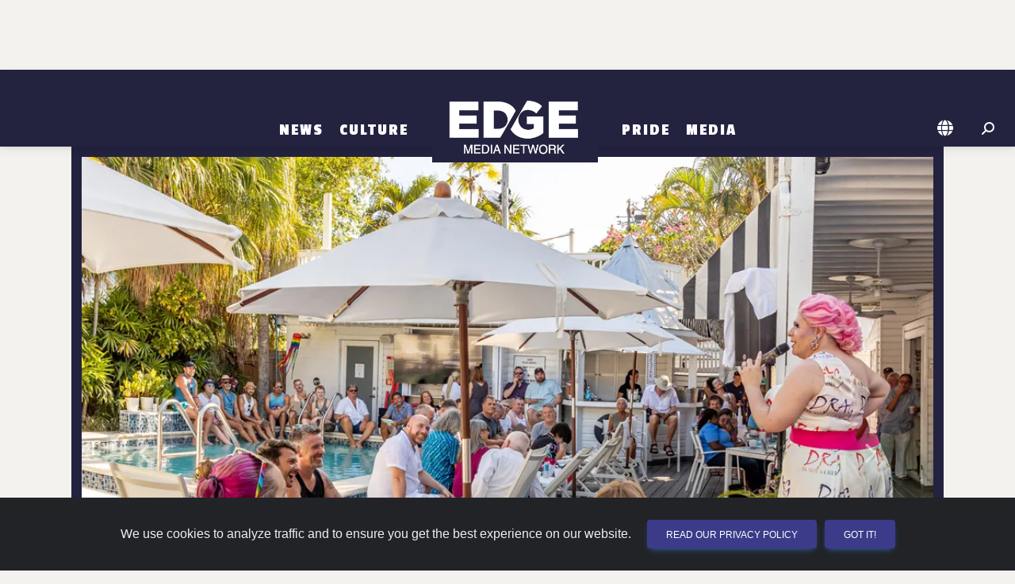

--- FILE ---
content_type: text/html; charset=utf-8
request_url: https://nashville.edgemedianetwork.com/media/gallery/324465
body_size: 15958
content:

<!DOCTYPE html>
<html lang="en">
<head>
	<meta http-equiv="Content-Type" content="text/html; charset=UTF-8"/>
	<meta name="viewport" content="width=device-width, initial-scale=1"/>
	
	<title>Equality Florida Key West Reception  | EDGE United States</title>

	
		<link rel="canonical" href="https://www.edgemedianetwork.com/media/gallery/324465" />
	<link rel="image_src" type="image/jpeg" href="https://www.edgemedianetwork.com/img/storysocial/324465" />	

	<link rel='icon' href='https://www.edgemedianetwork.com/images/icons/favicon.ico' type='image/x-icon' />
	<link rel='shortcut icon' href='https://www.edgemedianetwork.com/images/icons/favicon.ico' type='image/x-icon' />

	<link rel="apple-touch-icon" sizes="180x180" href="https://www.edgemedianetwork.com/images/icons/apple-touch-icon.png">
	<link rel="apple-touch-icon-precomposed" sizes="180x180" href="https://www.edgemedianetwork.com/images/icons/apple-touch-icon.png">

	<meta name="title" content="Equality Florida Key West Reception  | EDGE United States" />
	<meta name="description" content="Alexander&#39;s Guest House in Key West hosted a great reception for Equality Florida." />
	<meta name="keywords" content="Equality Florida Key West Reception  | EDGE United States, EDGE Media Network, gay bars, events, gay clubs, gay hotels, restaurants, queer bars, lesbian bars, lesbian, bisexual, transgender" />
	<meta name="Expires" content="Sunday, Jan 18, 2026" />
	<meta name='apple-itunes-app' content='app-id=355894031' />	
	
	<meta name="facebook-domain-verification" content="w7pexpa23hfyiz0mqf1sdx2iih7ap1" />
	<meta property="fb:app_id" content="1509798672889238"/>
	<meta property="fb:pages" content="122805687735321"/>		
	<meta name="p:domain_verify" content="dc8232e5b1cccd76ea99a3388286ee9c"/>
	<meta name="twitter:card" content="summary_large_image" />
	<meta name="twitter:site" content="@EdgeMediaNet" />
	<meta name="twitter:title" content="Equality Florida Key West Reception  | EDGE United States" />
	<meta name="twitter:description" content="Alexander&#39;s Guest House in Key West hosted a great reception for Equality Florida." />
	<meta name="twitter:image" content="https://www.edgemedianetwork.com/img/storysocial/324465" />
	<meta name="twitter:url" content="https://www.edgemedianetwork.com/media/gallery/324465" />


	<meta property="og:title" content="Equality Florida Key West Reception  | EDGE United States"/>
	<meta property="og:type" content="website"/>
	<meta property="og:description" content="Alexander&#39;s Guest House in Key West hosted a great reception for Equality Florida."/>
	<meta property="og:url" content="https://www.edgemedianetwork.com/media/gallery/324465"/>
	<meta property="og:site_name" content="EDGE Media Network"/>
	<meta property="og:image" content="https://www.edgemedianetwork.com/img/storysocial/324465"/>
	<meta property="og:image:url" content="https://www.edgemedianetwork.com/img/storysocial/324465"/>

	
	
	
	<!-- Google Fonts  -->
	<link rel="preconnect" href="https://fonts.googleapis.com">
	<link rel="preconnect" href="https://fonts.gstatic.com" crossorigin>
	<link href="https://fonts.googleapis.com/css2?family=Public+Sans:wght@100;300;400;500;700&display=swap" rel="stylesheet">	
	<!--link href="https://fonts.googleapis.com/icon?family=Material+Icons" rel="stylesheet"-->
	<link href="https://fonts.googleapis.com/css2?family=Roboto:wght@300;400;500;700;900&display=swap" rel="stylesheet" />
	<link href="https://fonts.googleapis.com/css2?family=Passion+One:wght@400;700;900&display=swap" rel="stylesheet">
	<!-- CSS -->
	<link href="/css/mdb/mdb.min.css" rel="stylesheet" type="text/css" media="screen,projection"/>
	<link href="/css/style.css" rel="stylesheet" type="text/css" media="screen,projection"/>
	<link href="/css/menu.css" rel="stylesheet" type="text/css" media="screen,projection"/>
	

        <link href="/css/news.css" rel="stylesheet" type="text/css" media="screen,projection"/>
      

          
    <link href="/css/style_defer.css" rel="stylesheet" type="text/css" media="print" onload="this.media='all'"/>

    	<!-- Font Awesome -->
	<link rel="stylesheet" href="https://cdnjs.cloudflare.com/ajax/libs/font-awesome/6.5.2/css/all.min.css" integrity="sha512-SnH5WK+bZxgPHs44uWIX+LLJAJ9/2PkPKZ5QiAj6Ta86w+fsb2TkcmfRyVX3pBnMFcV7oQPJkl9QevSCWr3W6A==" crossorigin="anonymous" referrerpolicy="no-referrer" type="text/css" media="print" onload="this.media='all'"/>


		<link href="/css/media.css" rel="stylesheet" type="text/css" media="screen,projection"/>
		<link href="/css/mdb_min/multi-carousel.min.css" rel="stylesheet" type="text/css" media="screen,projection"/>
		<link href="/css/mdb_min/lightbox.min.css" rel="stylesheet" type="text/css" media="screen,projection"/>
	
    <!--  JQUERY -->
    <script src="https://code.jquery.com/jquery-3.2.1.min.js" integrity="sha256-hwg4gsxgFZhOsEEamdOYGBf13FyQuiTwlAQgxVSNgt4=" crossorigin="anonymous"></script>




        



<!-- GOOGLE AD MANAGER CODE -->
<script src="https://securepubads.g.doubleclick.net/tag/js/gpt.js"></script>
<script>
	let isMobileDevice = false;
	let isTablet = false;
	let isDesktop = false;
	
	// determine device type via screen size/orientation
	if ((window.matchMedia("(max-width: 575.98px)").matches || window.matchMedia("(max-width: 991.98px) and (orientation: landscape)").matches)) isMobileDevice = true;
	else if ((window.matchMedia("(max-width: 991.98px) and (orientation: portrait)").matches || window.matchMedia("(max-width: 1199.98px) and (orientation: landscape)").matches)) isTablet = true;
	else isDesktop = true;
	let isLandscape = (!isDesktop && window.matchMedia("(orientation: landscape)").matches) ? true : false;

	// Set up some variables needed, based on the EJS variables we set up above
	let viewableAdType = "";
	let adRotationSpeed = 10000;
	let HVAds = false;
	let lazyLoad = false;
	//console.log('lazyLoad: '+lazyLoad);
	
	// if someone rotates their device, reload the page so it reloads ad placements and other things
	window.addEventListener("orientationchange", (event) => {window.location.reload()});

	// We have to wait for the DOM to load before we can create ad slots
	window.addEventListener("load",function(event) {
		
		// FIGURE OUT HOW MANY ADS WE CAN PUT ON THE PAGE AND CREATE THE DIVS
		// returns an array of objects that contain the adType and adId
		// function located at bottom of this script
		const adSlotsFilled = populateAdSlots();

		// INITIALIZE GAM
		window.googletag = window.googletag || {cmd: []};

		googletag.cmd.push(function() {
			
			// set up responsive ad mapping for 300x250 -> 320x50
			var viewableMobileMapping = googletag.sizeMapping()
				.addSize([568, 0], [300, 250]) // desktop and tablet
				.addSize([0, 0], [[320, 50], [300, 50]])
				.build();

			// set up responsive ad mapping for 728x90 -> 300x250 (changed 12/3 by Jaye to boost Viiv impressions - previously was 320x50)
			var ldMapping = googletag.sizeMapping()
				.addSize([768, 0], [728, 90])  // desktop and tablet
				.addSize([0, 0], [300,250]) // mobile 
				.build();

			// set up responsive ad mapping for 970x250 -> 728x90 
			var rsMapping = googletag.sizeMapping() 
				.addSize([1024, 0], [[970,250], [728,90]])  // desktop 
				.addSize([768, 0], [728, 90]) // tablet 
				.addSize([0, 0], [[320, 50], [300, 50]]) // mobile
				.build();

			// set up responsive ad mapping for 300x600 -> 300x250 
			var lgRectMapping = googletag.sizeMapping() 
				.addSize([960, 600], [300, 600])  // desktop & tablet
				.addSize([0, 0], [300, 250]) // mobile
				.build();

            // set up responsive ad mapping for video ads 
			var videoMapping = googletag.sizeMapping() 
				.addSize([568, 0], [400, 300])  // larger mobile and above
				.addSize([0, 0], [256, 144]) // small mobile
				.build();

	// ==========================================================================
	// DEFINE AD SLOTS
	// ==========================================================================
	 
			let adPrefix = "/61081780/EDGENETW/BNA";
            let refreshSlots = []; 
            let topSlots = [];
            let bottomSlots = [];
            let extraSlots = [];
            let count = 0;

			// walk through all ad slots that were created above, set up GAM definitions for them
			for (let k of Object.keys(adSlotsFilled)){ 
				let adInfo = adSlotsFilled[k];
                let slot = null;
				let adSize = [];  
				let targeting;
				let sizeMapping;
		
				// now set the ad size that we'll need in the ad definition for GAM
				if (adInfo.adType == "leaderboard" || adInfo.adType == "leaderboardTop" || adInfo.adType == "leaderboardHeader") {
					adSize = [[728,90],[320,50],[300,50]];
					if (adInfo.adType == "leaderboard") targeting = 'bottom';
					else if (adInfo.adType == "leaderboardHeader") targeting = "header"; 
					else targeting = 'top';
					sizeMapping = ldMapping;
				}
				else if (adInfo.adType == "risingStar") {adSize = [[970,250], [728,90]];targeting = 'top';sizeMapping = rsMapping;}
				else if (adInfo.adType == "largeRectangle") {adSize = [300,600];targeting = 'bottom';sizeMapping = lgRectMapping;}
				else if (adInfo.adType == "mediumRectangle" || adInfo.adType == "mediumRectangleTop" || adInfo.adType == "mediumRectangleHeader"){
					if (viewableAdType == 'smallMobileLeaderboard') {adSize = [[300,250],[320,50],[300,50]];sizeMapping = viewableMobileMapping;}
					else adSize = [300,250];
					if (adInfo.adType == "mediumRectangle") targeting = 'bottom';
					else if (adInfo.adType == "mediumRectangleHeader") targeting = "header"; 
					else targeting = 'top';
				} 
				else if (adInfo.adType == "fixedMobile") {adSize = [[320,50],[300,50]];targeting = 'bottom';}
				else if (adInfo.adType == "videoAd") {adSize = [[400,300],[256,144]];targeting = 'top';}
                
				// define the ad slot
                if (isMobileDevice && adInfo.adType == "videoAd") slot = googletag.defineSlot(adPrefix, adSize, 'addiv'+adInfo.adId).setTargeting('sp', targeting).defineSizeMapping(videoMapping).addService(googletag.pubads());
                else if (sizeMapping != null) slot = googletag.defineSlot(adPrefix, adSize, 'addiv'+adInfo.adId).setTargeting('sp', targeting).defineSizeMapping(sizeMapping).addService(googletag.pubads());
				else if (adInfo.adType != "videoAd") slot = googletag.defineSlot(adPrefix, adSize, 'addiv'+adInfo.adId).setTargeting('sp', targeting).addService(googletag.pubads());
                if (slot != null){

                    count++;

                    // if (targeting == 'top' || targeting == 'header') topSlots.push(slot);
                    // else bottomSlots.push(slot);

                    if (count < 30) bottomSlots.push(slot); // can only push up to 30 slots in one SRA
                    else extraSlots.push(slot);
                    if (adInfo.adType != "videoAd" && count < 30) refreshSlots.push(slot);
                } 
            } 

			// Interstitial Tag
			googletag.defineOutOfPageSlot('/61081780/EDGENETW/INTERSTITIAL', googletag.enums.OutOfPageFormat.INTERSTITIAL);
		    

			// populate ad divs on the page with GAM scripting - we need to define the slots first, that's why we don't do this when we create the divs
			for (let k of Object.keys(adSlotsFilled)){ 
				let adId = adSlotsFilled[k].adId;
				let divName = `addiv${adId}`;
				let element = document.getElementById(divName);
				createGoogleAdDivScript(element, divName);
			}


		// More Google Ad Manager Settings to initialize
			googletag.pubads().enableSingleRequest();   
			googletag.enableServices();

			if (HVAds && (!isMobileDevice || viewableAdType != 'fixedMobileBottom')){
				// Disable initial load to precisely control when ads are requested.
				googletag.pubads().disableInitialLoad();

				


			}
			if ((HVAds && (!isMobileDevice || viewableAdType != 'fixedMobileBottom')) || lazyLoad){
				
			}


			// Issue a request for all slots after setting up lazy load and viewable rotation stuff
			// googletag.pubads().refresh(topSlots);
			// googletag.pubads().refresh(bottomSlots);
			// googletag.pubads().refresh(null, { changeCorrelator: false });
			googletag.pubads().refresh(bottomSlots, { changeCorrelator: false });
			googletag.pubads().refresh(extraSlots, { changeCorrelator: false });

			// the below code refreshes the specified ads at a specified interval  
			if (adRotationSpeed > 0){
				setInterval(function(){googletag.pubads().refresh(bottomSlots, { changeCorrelator: false });},adRotationSpeed);
				setInterval(function(){googletag.pubads().refresh(extraSlots, { changeCorrelator: false });},adRotationSpeed);
				// setInterval(function(){googletag.pubads().refresh(null, { changeCorrelator: false });},adRotationSpeed);
				// setInterval(function(){googletag.pubads().refresh(refreshSlots);},adRotationSpeed);
			}
		});
        

	}); // end window on load





// ==========================================================================
// FUNCTIONS USED ABOVE
// ==========================================================================
		// Header Ads = appear above the navigation/header bar... not visible on mobile devices
		// Top Ads = the very first ad(s) that show up below the navigation/header bar
		// Content Ads =  either rectangle ads or leaderboards that appear within the main content, below any top ads
		// Content Ad Row = a row with a story box on left and an ad on right, only appears on channel pages & homepage, large devices only
		// Footer Ad Mobile = fixed 320x50 ad at bottom of mobile device


	// ---- CREATE AD DIVS & figure out how many we need ------
		function populateAdSlots() {
			let pageType = "Media";
			let adSlotsFilled = [];  
			let isStory = false;

			// set up an ad object consisting of all ads by type 
			let availableAds = {
				leaderboardAds: [20,21,22,23,24,25],
				mediumRectAds: [170,171,172,173,174,175,176,177,178,179,1710,1711,1712,1713,1714,1715,1716,1717],
				largeRectAds: [],
				topLeaderboardAds: [10],
				topRectAds: [120,121,122],
				risingStarAds: [2490],
				headerRectAds: [2510,2511,2512],
				headerLeaderboardAds: [],
                videoAds: [],

			}

			// get all ad divs that need to be filled based on ids or classes
			let topAdDiv = document.getElementById('topAds');
			let topAdMobile = document.getElementById('topAdMobile');
			
			// if switching 300x250s to 320x50s for mobile high viewability, we need to alter the height of the ad div
			// also need to set the class name for content divs here
			let contentDivClass = 'ad-content my-4'; // default

			if (HVAds && isMobileDevice && !isLandscape && viewableAdType != 'fixedMobileBottom'){
				contentDivClass = 'ad-leaderboard my-4';
				
				// now change any existing ones on the page
				let resizeAds = document.getElementsByClassName('ad-content');
				
				if (resizeAds !== null){
					for (let i = 0; i < resizeAds.length; i++) {
						resizeAds[i].classList.remove("ad-content");
						resizeAds[i].classList.add("ad-leaderboard", "my-4");
					}
				}
			}

			if (topAdMobile !== null && isMobileDevice){
				if (!isLandscape){
					// on mobile devices in portrait mode we want to add an extra 300x250 ad under the hero
					// so we designate a special ad div with an id of topAdMobile as the topAdDiv, 
					// then change the ad div that normally is the topAdDiv to just be a regular Content Ad Row
					if (topAdDiv !== null) topAdDiv.classList.add("contentAds")
					topAdDiv = topAdMobile;
				} else if (pageType == "Home" && window.matchMedia("(max-width: 767.98px) and (orientation: landscape)").matches){
					// in landscape mode for larger mobile phones, need to remove the bottom margin on the first story card after the hero on the homepage
					topAdMobile.nextElementSibling.firstElementChild.firstElementChild.classList.remove("mb-4");
				}
			}

			// get all the divs on the page where ads can be displayed
			let headerAdDiv = document.getElementById('headerAds');
			let footerAdMobile = document.getElementById('stickyFooterMobileAd');
			let contentAds = document.getElementsByClassName('contentAds');
			let lgContentAds = document.getElementsByClassName('lgContentAds');
			let mobileBottomAd = document.getElementById('mobileBottomAd');
			let contentAdsRow = document.getElementsByClassName('contentAdsRow');
			let videoAdDiv = document.getElementById('mobileVideoAd');

			// we use lastAdPrinted to keep track of what type of ad was just printed, 
			// so we alternate between rectangle ads and leaderboard ads
			let lastAdPrinted = "";
			let lastRectAdPrinted = "";
			let adId;

			// have to do some more refactoring for tablets and subchannel pages
			let adColumnDivs = document.getElementsByClassName('adColumn');
			if (adColumnDivs !== null && isTablet && !isLandscape){
				for (let i = 0; i < adColumnDivs.length; i++) {
					// change div class to display better
					adColumnDivs[i].classList.remove("col-sm-6");
					adColumnDivs[i].classList.add("col-sm-12");
				}
			}

			if (isMobileDevice && viewableAdType == 'fixedMobileBottom') { 
				// display a fixed bottom 320x50 for high viewability
				footerAdMobile.classList.remove("d-none");
				adId = "FixedMobile";
				footerAdMobile.appendChild(createGoogleAdDiv(adId, "ad-stickybottom"));
				adSlotsFilled.push({adType: "fixedMobile", adId});
			} else {
				// go thru each ad slot by type and set up ad divs  

                //  slide in video ad at top of mobile
                // only print out if there is a video ad available
                
                if (isMobileDevice && videoAdDiv !== null && Object.keys(availableAds.videoAds).length > 0){ 
                    videoAdDiv.classList.remove("d-none");

                    adId = availableAds.videoAds.shift();
                    videoAdDiv.appendChild(createGoogleVideoAdDiv(adId, "d-block"));
                    adSlotsFilled.push({adType: "videoAd", adId});
                }


				//  ads targeted to the header of the page, above the logo & navigation
				if (!isMobileDevice && headerAdDiv !== null){ 

                    if (Object.keys(availableAds.risingStarAds).length > 0 || 
                        Object.keys(availableAds.headerRectAds).length > 0 || 
                        Object.keys(availableAds.headerLeaderboardAds).length > 0){
                            // unhide the div first
                            headerAdDiv.classList.remove("d-none");
                            headerAdDiv.classList.add("my-md-4");
                    }

					if (Object.keys(availableAds.risingStarAds).length > 0) {
						// print a 970x250 Ad
						adId = availableAds.risingStarAds.shift();
						headerAdDiv.appendChild(createGoogleAdDiv(adId, "ad-risingstar d-none d-md-block"));
						adSlotsFilled.push({adType: "risingStar", adId});
						lastAdPrinted = 'leaderboard';
					} else if (Object.keys(availableAds.headerRectAds).length > 0) {
						// print a row of Rectangle Ads
						let headerSlots = createGoogleAdRow(headerAdDiv, "header", availableAds, contentDivClass);
						adSlotsFilled.push(...headerSlots);
						lastAdPrinted = 'rectangle';
					} else if (Object.keys(availableAds.headerLeaderboardAds).length > 0) {
						// print leaderboard ad
						adId = availableAds.headerLeaderboardAds.shift();
						headerAdDiv.appendChild(createGoogleAdDiv(adId, "ad-leaderboard my-4"));
						adSlotsFilled.push({adType: "leaderboardHeader", adId});
						lastAdPrinted = 'leaderboard';
					}
				}
				
				//  ads targeted to the top area of the page, below the header
				if (topAdDiv !== null){
					// unhide the div first
					topAdDiv.classList.remove("d-none");

					if ((lastAdPrinted == 'rectangle' || Object.keys(availableAds.topRectAds).length === 0) && Object.keys(availableAds.topLeaderboardAds).length > 0){
						// print leaderboard ad
						adId = availableAds.topLeaderboardAds.shift();
						if (adId){
							topAdDiv.appendChild(createGoogleAdDiv(adId, "ad-leaderboard my-4"));
							adSlotsFilled.push({adType: "leaderboardTop", adId});
							lastAdPrinted = 'leaderboard';
						}
					} else if (Object.keys(availableAds.topRectAds).length > 0){
						// print a row of rectangle ads
						let topSlots = createGoogleAdRow(topAdDiv, "top", availableAds, contentDivClass);
						adSlotsFilled.push(...topSlots);
						lastAdPrinted = 'rectangle';
					}
				}

				// 300x250 ads that appear to the right of stories on channel & homepage, large devices only
				if (contentAdsRow !== null && (isDesktop || (isTablet && isLandscape)) && Object.keys(availableAds.mediumRectAds).length > 0){
					for (let i = 0; i < contentAdsRow.length; i++) {
						// unhide div
						contentAdsRow[i].classList.remove("d-none");
						if (Object.keys(availableAds.mediumRectAds).length > 0){
							// print rectangle ad
							adId = availableAds.mediumRectAds.shift();
							if (adId){
								contentAdsRow[i].appendChild(createGoogleAdDiv(adId, contentDivClass));
								adSlotsFilled.push({adType: "mediumRectangle", adId});
							}
						} 
					}
				}

				// 300x600 ads on homepage and channel pages 
				if (lgContentAds !== null && Object.keys(availableAds.largeRectAds).length > 0){
					for (let i = 0; i < lgContentAds.length; i++) {
						// we don't want to print an extra 300x250 on certain tablets or landscape phones and need to change the width of the video div to fit the device
						if (lgContentAds[i].hasAttribute("id") && lgContentAds[i].getAttribute("id") == "lgBottomSlotHome" && (isTablet || window.innerWidth < 998)){
							lgContentAds[i].nextElementSibling.classList.remove("col-lg-8");
							lgContentAds[i].nextElementSibling.classList.add("col-sm-12");
						} else {
							// unhide div & print large rectangle ad
							lgContentAds[i].classList.remove("d-none");
							adId = availableAds.largeRectAds.shift();
							if (adId){
								lgContentAds[i].appendChild(createGoogleAdDiv(adId, "ad-content-tall my-4 my-lg-0"));
								adSlotsFilled.push({adType: "largeRectangle", adId});
							}
						}
					}
				}
				//  ads that go within the content of the page - can be 728x90, 300x600 or 300x250
				if (contentAds !== null){
					for (let i = 0; i < contentAds.length; i++) {
						// unhide div

						contentAds[i].classList.remove("d-none");
						if ((lastAdPrinted == 'leaderboard' || Object.keys(availableAds.leaderboardAds).length === 0) && (Object.keys(availableAds.mediumRectAds).length > 0 || Object.keys(availableAds.largeRectAds).length > 0)){
							
							// check about a million things to see if we can/should print a large rectangle here
							if (isStory && (lastRectAdPrinted == 'rectangle' || !lastRectAdPrinted) 
								&& Object.keys(availableAds.largeRectAds).length > 0 && (i < (contentAds.length-2))){

								// keep track of this for next time thru this loop so we alternate large and regular rectangle ads
								lastRectAdPrinted = 'lgRectangle';
								
								adId = availableAds.largeRectAds.shift();
								if (adId){
									contentAds[i].classList.remove("flex-row", "justify-content-evenly", "d-flex");
									if (!isMobileDevice) contentAds[i].classList.add("float-end");

									contentAds[i].appendChild(createGoogleAdDiv(adId, "ad-content-tall my-2 ml-0 ml-lg-4"));
									adSlotsFilled.push({adType: "largeRectangle", adId});

									// advance the counter variable to skip the next row of ads because the large rectangle floats next to the text 
									// and as a result, the next ad row will wind up too close to this ad
									i++;
								}
							} else {

								// print row of rectangle ads
								lastRectAdPrinted = 'rectangle';
								let contentSlots = createGoogleAdRow(contentAds[i], "content", availableAds, contentDivClass);
								adSlotsFilled.push(...contentSlots);
							}
							lastAdPrinted = 'rectangle';
						
						} else if (Object.keys(availableAds.leaderboardAds).length > 0){
							// print leaderboard ad
							lastAdPrinted = 'leaderboard';
							adId = availableAds.leaderboardAds.shift();
							if (adId){
								contentAds[i].appendChild(createGoogleAdDiv(adId, "ad-leaderboard my-4"));
								adSlotsFilled.push({adType: "leaderboard", adId});
							}
						}
					}
				}

				// for mobile only, and stories only, this ad prints out between suggested stories
				if (isMobileDevice && mobileBottomAd !== null && Object.keys(availableAds.mediumRectAds).length > 0){
					mobileBottomAd.classList.remove("d-none");
					adId = availableAds.mediumRectAds.shift();
					if (adId){
						mobileBottomAd.appendChild(createGoogleAdDiv(adId, contentDivClass));
						adSlotsFilled.push({adType: "mediumRectangle", adId});
						lastAdPrinted = 'rectangle';
					}
				}

			}
			// return an array of ad slots we just created, needed to initialize the GAM scripting
			return adSlotsFilled;
		}


// ===================================
// FUNCTIONS TO CREATE AD SLOTS & DIVS
// ===================================

		// creates a single ad div
		function createGoogleAdDiv(adId, style){
			const adNode = document.createElement("div");
			const divName = `addiv${adId}`;
			adNode.setAttribute("class", style);
			adNode.setAttribute("id", divName);
			return adNode;
		}

        function createGoogleVideoAdDiv(adId, style){
            let videoNode = new DocumentFragment();
            let addHTML = "";
			const containerDiv = document.createElement("div");
            containerDiv.setAttribute("id", "video-container");
            containerDiv.setAttribute("class", "container");
            containerDiv.classList.add("d-none");

            addHTML += `
                        <div id="videoAd-container">
                            <div id="addiv${adId}" class="video-element"></div>
                             <button id="close-ad" class="btn btn-close btn-close-white" aria-label="Close"></button>
                        </div>
                    
            `;
            
            containerDiv.innerHTML += addHTML;
			videoNode.appendChild(containerDiv);

			return videoNode;
        }

		// creates a row of 3 rectangles 
		function createGoogleAdRow(adDiv, adType, availableAds, adStyle){
			let slotsFilled = [];
			let adId;
			let totalToPrint = (window.innerWidth < 680) ? 1 : (window.innerWidth < 998) ? 2 : 3;
			for (let i = 0; i < totalToPrint; i++){
				if (i == 0) revAdStyle = `${adStyle} order-first`;
				else if (i == 1) revAdStyle = `${adStyle} order-last`;
				else if (i == 2) revAdStyle = `${adStyle}`;
				if (adType == "header" && Object.keys(availableAds.headerRectAds).length > 0){ 
					adId = availableAds.headerRectAds.shift();
					if (adId){
						adDiv.appendChild(createGoogleAdDiv(adId, revAdStyle));
						slotsFilled.push({adType: "mediumRectangleHeader", adId});
					}
				} else if (adType == "top" && Object.keys(availableAds.topRectAds).length > 0){ 
					adId = availableAds.topRectAds.shift();
					if (adId){
						adDiv.appendChild(createGoogleAdDiv(adId, revAdStyle));
						slotsFilled.push({adType: "mediumRectangleTop", adId});
					}
				} else {
					adId = availableAds.mediumRectAds.shift();
					if (adId){
						adDiv.appendChild(createGoogleAdDiv(adId, revAdStyle));
						slotsFilled.push({adType: "mediumRectangle", adId});
					}
				}
			}
			return slotsFilled;
		}

		// creates the actual GAM script inside the div
		function createGoogleAdDivScript(adNode, divName){
			const scriptElement = document.createElement("script");
			const scriptText = document.createTextNode("googletag.cmd.push(function() { googletag.display('"+divName+"');});");
			scriptElement.appendChild(scriptText);
			adNode.appendChild(scriptElement);
		}

       
</script>       
        
  <!-- ShareThis Script for Social Media Buttons on Story Pages -->
      <script defer  async='async' type='text/javascript' src='https://platform-api.sharethis.com/js/sharethis.js#property=646e33a1a660b80019d55cd7&product=sop'></script>


	
<!-- Fathom - beautiful, simple website analytics -->
<script src="https://cdn.usefathom.com/script.js" data-site="REDDZIRP" defer async></script>



<!-- / Fathom -->	<!-- Hotjar Tracking Code for EDGE Website -->
<script>
    (function(h,o,t,j,a,r){
        h.hj=h.hj||function(){(h.hj.q=h.hj.q||[]).push(arguments)};
        h._hjSettings={hjid:3507304,hjsv:6};
        a=o.getElementsByTagName('head')[0];
        r=o.createElement('script');r.async=1;
        r.src=t+h._hjSettings.hjid+j+h._hjSettings.hjsv;
        a.appendChild(r);
    })(window,document,'https://static.hotjar.com/c/hotjar-','.js?sv=');
</script>    
</head>

<body>
	<!-- Google Tag Manager (noscript) -->
	<noscript><iframe src="https://www.googletagmanager.com/ns.html?id=GTM-K7J6TCH4"
		height="0" width="0" style="display:none;visibility:hidden"></iframe></noscript>
		<!-- End Google Tag Manager (noscript) -->
    
    <div id="mobileVideoAd" class="slider-ad d-none"></div>
		


    <div id="headerAds" class="container d-flex flex-row justify-content-evenly my-0 d-none" >
	<!--  TOP ADS -->
	</div>

	<!-- HEADER & NAV -->
	<header class="header sticky-top" role="banner" >
		<nav class="navbar navbar-tall navbar-expand-md navbar-dark bg-dark" role="navigation">
	<div class="container justify-content-center">

		
		<!-- Toggle button -->
		<button id="toggle-nav" class="navbar-toggler" type="button" data-mdb-toggle="offcanvas" data-mdb-target="#navbarNav" aria-controls="navbarNav" aria-expanded="false" aria-label="Toggle navigation">
			  <i class="fa-solid fa-bars"></i>
		</button>
		<div class="offcanvas offcanvas-start justify-content-center align-items-md-end" id="navbarNav">
			<div class="offcanvas-header justify-content-end">
			  <button type="button" class="btn-close btn-close-white" data-mdb-dismiss="offcanvas" aria-label="Close"></button>
			</div>
			<div class="offcanvas-body">
				<div class="navbar-nav align-items-md-end">

		
					
	   				<div class="nav-item dropdown">
						   <a class="nav-link dropdown-toggle" href="/ch/News/" id="News" role="button" aria-expanded="false">News</a>
					
						   
							   
							   <ul class="dropdown-menu" aria-labelledby="News" id="News-dropdown">
								
										  <li><a class="dropdown-item" href="/ch/News/International/">International</a></li>
								  
								
										  <li><a class="dropdown-item" href="/ch/News/National/">National</a></li>
								  
								
										  <li><a class="dropdown-item" href="/ch/News/Politics/">Politics</a></li>
								  
								
										  <li><a class="dropdown-item" href="/ch/News/Business/">Business</a></li>
								  
								
										  <li><a class="dropdown-item" href="/ch/News/Health/">Health</a></li>
								  
								
							   </ul>
							   
					   
					</div> 
					
					
	   				<div class="nav-item dropdown">
						   <a class="nav-link dropdown-toggle" href="/ch/Culture/" id="Culture" role="button" aria-expanded="false">Culture</a>
					
						   
							   
							   <ul class="dropdown-menu" aria-labelledby="Culture" id="Culture-dropdown">
								
										  <li><a class="dropdown-item" href="/ch/Culture/Entertainment/">Entertainment</a></li>
								  
								
										  <li><a class="dropdown-item" href="/ch/Culture/Social%20Media/">Social Media</a></li>
								  
								
										  <li><a class="dropdown-item" href="/ch/Culture/Lifestyle/">Lifestyle</a></li>
								  
								
										  <li><a class="dropdown-item" href="/ch/Culture/Travel/">Travel</a></li>
								  
								
							   </ul>
							   
					   
					</div> 
					
					<div class="nav-item pb-0 d-none d-md-block"><a href="/" class="navbar-brand"><img class="logo-menu" src="/images/logo@2x.png" alt="EDGE Media Network"></a></div>
					
					
	   				<div class="nav-item dropdown">
						   <a class="nav-link dropdown-toggle" href="/ch/Pride/" id="Pride" role="button" aria-expanded="false">Pride</a>
					
						   
							   
							   <ul class="dropdown-menu" aria-labelledby="Pride" id="Pride-dropdown">
								
										  <li><a class="dropdown-item" href="/ch/Pride/News/">News</a></li>
								  
								
										  <li><a class="dropdown-item" href="/ch/Pride/OUTreach/">OUTreach</a></li>
								  
								
							   </ul>
							   
					   
					</div> 
					
					
	   				<div class="nav-item dropdown">
						   <a class="nav-link dropdown-toggle" href="/Media/" id="Media" role="button" aria-expanded="false">Media</a>
					
						   
							   
							   <ul class="dropdown-menu" aria-labelledby="Media" id="Media-dropdown">
								
										  <li><a class="dropdown-item" href="/Media/Video/">Video</a></li>
								  
								
										  <li><a class="dropdown-item" href="/Media/Gallery/">Photo Gallery</a></li>
								  
								
							   </ul>
							   
					   
					</div> 
					


				</div>
			</div>
		</div>
	
		<div class="d-flex pb-0 d-block d-md-none"><a href="/"><img class="logo-menu" src="/images/logo@2x.png" alt="EDGE Media Network"></a></div>
		
			
		<div class="nav-icons d-flex flex-row-reverse">
			<div class="nav-item me-3 me-md-1 me-lg-3">

				<!-- Search -->
				<i id="searchIcon" class="fas fa-search fa-flip-horizontal" style="color:#FFF; cursor: pointer;" aria-hidden="true"></i>
				<form action="/search" method="get" role="form" id="searchForm">
					<div id="searchDiv" class="togglesearch input-group w-auto" style="display: none;">
						<input type=hidden id="pageValue" name="pageValue" value="1"/>
						<input type="text" class="form-control" placeholder="" name="searchBox" id="searchBox" required aria-label="Enter Search Term" aria-describedby="searchBox"/>
						<button type="submit" id="searchButton" class="btn w-35" style="color:white">Search</button>
					</div>
				</form>
			</div>
				<div class="nav-item me-1 me-lg-3 dropdown">
					<a id="locationIcon" class="nav-link dropdown-toggle me-md-1 me-lg-2" role="button" href="#" aria-expanded="false"><i class="fa-solid fa-globe" style="color:#FFF;"></i></a>
					<ul class="dropdown-menu dropdown-small" aria-labelledby="locationIcon" id="locationDropdown">
				
						  		<li><a class="dropdown-item item-small" href="https://atlanta.edgemedianetwork.com">Atlanta, GA</a></li>
					
						  		<li><a class="dropdown-item item-small" href="https://atlanticcity.edgemedianetwork.com">Atlantic City, NJ</a></li>
					
						  		<li><a class="dropdown-item item-small" href="https://austin.edgemedianetwork.com">Austin, TX</a></li>
					
						  		<li><a class="dropdown-item item-small" href="https://baltimore.edgemedianetwork.com">Baltimore, MD</a></li>
					
						  		<li><a class="dropdown-item item-small" href="https://boston.edgemedianetwork.com">Boston, MA</a></li>
					
						  		<li><a class="dropdown-item item-small" href="https://buffalo.edgemedianetwork.com">Buffalo, NY</a></li>
					
						  		<li><a class="dropdown-item item-small" href="https://charlotte.edgemedianetwork.com">Charlotte, NC</a></li>
					
						  		<li><a class="dropdown-item item-small" href="https://chicago.edgemedianetwork.com">Chicago, IL</a></li>
					
						  		<li><a class="dropdown-item item-small" href="https://cleveland.edgemedianetwork.com">Cleveland, OH</a></li>
					
						  		<li><a class="dropdown-item item-small" href="https://columbus.edgemedianetwork.com">Columbus, OH</a></li>
					
						  		<li><a class="dropdown-item item-small" href="https://dallas.edgemedianetwork.com">Dallas, TX</a></li>
					
						  		<li><a class="dropdown-item item-small" href="https://denver.edgemedianetwork.com">Denver, CO</a></li>
					
						  		<li><a class="dropdown-item item-small" href="https://detroit.edgemedianetwork.com">Detroit, MI</a></li>
					
						  		<li><a class="dropdown-item item-small" href="https://fireisland.edgemedianetwork.com">Fire Island, NY</a></li>
					
						  		<li><a class="dropdown-item item-small" href="https://ftlauderdale.edgemedianetwork.com">Ft. Lauderdale, FL</a></li>
					
						  		<li><a class="dropdown-item item-small" href="https://houston.edgemedianetwork.com">Houston, TX</a></li>
					
						  		<li><a class="dropdown-item item-small" href="https://hudsonvalley.edgemedianetwork.com">Hudson Valley, NY</a></li>
					
						  		<li><a class="dropdown-item item-small" href="https://indianapolis.edgemedianetwork.com">Indianapolis, IN</a></li>
					
						  		<li><a class="dropdown-item item-small" href="https://keywest.edgemedianetwork.com">Key West, FL</a></li>
					
						  		<li><a class="dropdown-item item-small" href="https://lasvegas.edgemedianetwork.com">Las Vegas, NV</a></li>
					
						  		<li><a class="dropdown-item item-small" href="https://losangeles.edgemedianetwork.com">Los Angeles, CA</a></li>
					
						  		<li><a class="dropdown-item item-small" href="https://miami.edgemedianetwork.com">Miami, FL</a></li>
					
						  		<li><a class="dropdown-item item-small" href="https://twincities.edgemedianetwork.com">Minneapolis-St. Paul, MN</a></li>
					
						  		<li><a class="dropdown-item item-small" href="https://nashville.edgemedianetwork.com">Nashville, TN</a></li>
					
						  		<li><a class="dropdown-item item-small" href="https://neworleans.edgemedianetwork.com">New Orleans, LA</a></li>
					
						  		<li><a class="dropdown-item item-small" href="https://newyork.edgemedianetwork.com">New York City, NY</a></li>
					
						  		<li><a class="dropdown-item item-small" href="https://orlando.edgemedianetwork.com">Orlando, FL</a></li>
					
						  		<li><a class="dropdown-item item-small" href="https://palmsprings.edgemedianetwork.com">Palm Springs, CA</a></li>
					
						  		<li><a class="dropdown-item item-small" href="https://philadelphia.edgemedianetwork.com">Philadelphia, PA</a></li>
					
						  		<li><a class="dropdown-item item-small" href="https://phoenix.edgemedianetwork.com">Phoenix, AZ</a></li>
					
						  		<li><a class="dropdown-item item-small" href="https://pittsburgh.edgemedianetwork.com">Pittsburgh, PA</a></li>
					
						  		<li><a class="dropdown-item item-small" href="https://portland.edgemedianetwork.com">Portland, OR</a></li>
					
						  		<li><a class="dropdown-item item-small" href="https://providence.edgemedianetwork.com">Providence, RI</a></li>
					
						  		<li><a class="dropdown-item item-small" href="https://ptown.edgemedianetwork.com">Provincetown, MA</a></li>
					
						  		<li><a class="dropdown-item item-small" href="https://sacramento.edgemedianetwork.com">Sacramento, CA</a></li>
					
						  		<li><a class="dropdown-item item-small" href="https://sandiego.edgemedianetwork.com">San Diego, CA</a></li>
					
						  		<li><a class="dropdown-item item-small" href="https://sanfrancisco.edgemedianetwork.com">San Francisco, CA</a></li>
					
						  		<li><a class="dropdown-item item-small" href="https://seattle.edgemedianetwork.com">Seattle, WA</a></li>
					
						  		<li><a class="dropdown-item item-small" href="https://tampa.edgemedianetwork.com">Tampa, FL</a></li>
					
						  		<li><a class="dropdown-item item-small" href="https://washington.edgemedianetwork.com">Washington, DC</a></li>
					
			   		</ul>
			
				</div>
		</div>
	
	</div>
</nav>
	</header>	

	<div id="maincontent">


		<div id="bodycontent">
			

<main role="main" id="main" class="container">
  



<!-- MAIN CONTENT -->
  <section id="content">

     
  <div class="card gallery-card shadow-0 mb-3 mainStoryImg" id="324465">
  	<div class="lightbox">
	  <div id="photoGallery" class="carousel slide carousel-fade lazy-load" data-mdb-ride="carousel">
		<!-- Slides -->
		  <div class="carousel-inner bg-white">
			
				<div class="carousel-item active">
					<img src="/img/galleryOld/576831" class="d-block w-100" data-mdb-img="/img/galleryOld/576831" />
				</div>
				
				
				<div class="carousel-item ">
					<img data-src="/img/galleryOld/576832" class="d-block w-100" data-mdb-img="/img/galleryOld/576832" />
				</div>
				
				
				<div class="carousel-item ">
					<img data-src="/img/galleryOld/576833" class="d-block w-100" data-mdb-img="/img/galleryOld/576833" />
				</div>
				
				
				<div class="carousel-item ">
					<img data-src="/img/galleryOld/576834" class="d-block w-100" data-mdb-img="/img/galleryOld/576834" />
				</div>
				
				
				<div class="carousel-item ">
					<img data-src="/img/galleryOld/576835" class="d-block w-100" data-mdb-img="/img/galleryOld/576835" />
				</div>
				
				
				<div class="carousel-item ">
					<img data-src="/img/galleryOld/576836" class="d-block w-100" data-mdb-img="/img/galleryOld/576836" />
				</div>
				
				
				<div class="carousel-item ">
					<img data-src="/img/galleryOld/576837" class="d-block w-100" data-mdb-img="/img/galleryOld/576837" />
				</div>
				
				
				<div class="carousel-item ">
					<img data-src="/img/galleryOld/576838" class="d-block w-100" data-mdb-img="/img/galleryOld/576838" />
				</div>
				
				
				<div class="carousel-item ">
					<img data-src="/img/galleryOld/576839" class="d-block w-100" data-mdb-img="/img/galleryOld/576839" />
				</div>
				
				
				<div class="carousel-item ">
					<img data-src="/img/galleryOld/576840" class="d-block w-100" data-mdb-img="/img/galleryOld/576840" />
				</div>
				
				
				<div class="carousel-item ">
					<img data-src="/img/galleryOld/576841" class="d-block w-100" data-mdb-img="/img/galleryOld/576841" />
				</div>
				
				
				<div class="carousel-item ">
					<img data-src="/img/galleryOld/576842" class="d-block w-100" data-mdb-img="/img/galleryOld/576842" />
				</div>
				
				
				<div class="carousel-item ">
					<img data-src="/img/galleryOld/576843" class="d-block w-100" data-mdb-img="/img/galleryOld/576843" />
				</div>
				
				
				<div class="carousel-item ">
					<img data-src="/img/galleryOld/576844" class="d-block w-100" data-mdb-img="/img/galleryOld/576844" />
				</div>
				
				
				<div class="carousel-item ">
					<img data-src="/img/galleryOld/576845" class="d-block w-100" data-mdb-img="/img/galleryOld/576845" />
				</div>
				
				
				<div class="carousel-item ">
					<img data-src="/img/galleryOld/576846" class="d-block w-100" data-mdb-img="/img/galleryOld/576846" />
				</div>
				
				
				<div class="carousel-item ">
					<img data-src="/img/galleryOld/576847" class="d-block w-100" data-mdb-img="/img/galleryOld/576847" />
				</div>
				
				
				<div class="carousel-item ">
					<img data-src="/img/galleryOld/576848" class="d-block w-100" data-mdb-img="/img/galleryOld/576848" />
				</div>
				
				
				<div class="carousel-item ">
					<img data-src="/img/galleryOld/576849" class="d-block w-100" data-mdb-img="/img/galleryOld/576849" />
				</div>
				
				
				<div class="carousel-item ">
					<img data-src="/img/galleryOld/576850" class="d-block w-100" data-mdb-img="/img/galleryOld/576850" />
				</div>
				
				
				<div class="carousel-item ">
					<img data-src="/img/galleryOld/576851" class="d-block w-100" data-mdb-img="/img/galleryOld/576851" />
				</div>
				
				
				<div class="carousel-item ">
					<img data-src="/img/galleryOld/576852" class="d-block w-100" data-mdb-img="/img/galleryOld/576852" />
				</div>
				
				
				<div class="carousel-item ">
					<img data-src="/img/galleryOld/576853" class="d-block w-100" data-mdb-img="/img/galleryOld/576853" />
				</div>
				
				
				<div class="carousel-item ">
					<img data-src="/img/galleryOld/576854" class="d-block w-100" data-mdb-img="/img/galleryOld/576854" />
				</div>
				
				
				<div class="carousel-item ">
					<img data-src="/img/galleryOld/576855" class="d-block w-100" data-mdb-img="/img/galleryOld/576855" />
				</div>
				
				
				<div class="carousel-item ">
					<img data-src="/img/galleryOld/576856" class="d-block w-100" data-mdb-img="/img/galleryOld/576856" />
				</div>
				
				
				<div class="carousel-item ">
					<img data-src="/img/galleryOld/576857" class="d-block w-100" data-mdb-img="/img/galleryOld/576857" />
				</div>
				
				
				<div class="carousel-item ">
					<img data-src="/img/galleryOld/576858" class="d-block w-100" data-mdb-img="/img/galleryOld/576858" />
				</div>
				
				
				<div class="carousel-item ">
					<img data-src="/img/galleryOld/576859" class="d-block w-100" data-mdb-img="/img/galleryOld/576859" />
				</div>
				
				
			  
		  </div>
		  <script>
			$(function() {
				$('#photoGallery').bind('slide.bs.carousel', function (e) {
					var image = $(e.relatedTarget).find('img[data-src]');
					image.attr('src', image.data('src'));
					image.removeAttr('data-src');
				});
			});
		  </script>
	  
		  <!-- Controls -->
		  <button class="carousel-control-prev" type="button" data-mdb-target="#photoGallery" data-mdb-slide="prev">
			<span class="carousel-control-prev-icon" aria-hidden="true"></span>
			<span class="visually-hidden">Previous</span>
		  </button>
		  <button class="carousel-control-next" type="button" data-mdb-target="#photoGallery" data-mdb-slide="next">
			<span class="carousel-control-next-icon" aria-hidden="true"></span>
			<span class="visually-hidden">Next</span>
		  </button>
		</div>
	</div> 	
		<!-- GALLERY INFO -->
		<div class="d-flex flex-column flex-md-row bg-white p-4 d-none d-md-flex">
			
			
			<div class="d-flex pe-2"><p class='h5'><B>LOCATION:</B>   Alexander's Guest House</p></div>
			
			<div class="d-flex text-center pe-2 d-none d-md-block"><div class="vr"></div></div>
			
			<div class="d-flex flex-grow-1">
			
			
				<div class="d-flex"><p class='h5'><B>EVENT:</B> Equality Florida Key West Reception </p></div>
			
			</div>
		</div>
		
		<div class="card-body bg-dark p-4 row">
			<h2 class="gallery-title">
			
			Equality Florida Key West Reception 			
			<img class="logo-gallery float-end d-none d-md-inline-block" src="/images/logo@2x.png" alt="EDGE Media Network">

					</h2>
			
			
				<p class="card-author">Photography by Larry Blackburn</p>
			
                <div class="col-md-8"><p>Alexander's Guest House in Key West hosted a great reception for Equality Florida.</p></div>
            
			<div class="d-flex col-md-4 justify-content-center justify-content-md-end">
				<!-- SOCIAL MEDIA SHARE -->
			<!-- Go to https://platform.sharethis.com/inline-share-buttons to customize -->
<div class="sharethis-inline-share-buttons"></div>
			</div>
			
		</div>
		
	  
	</div>  
	
    
          

<!-- Thumbnails -->
<div id="galleryThumbs" class="multi-carousel mb-5" data-mdb-interval="false" data-mdb-breakpoint="568" data-mdb-items="5">



	<div class="multi-carousel-inner">


		<div class="multi-carousel-item" style="width:20%;">
			<div class="card gallery-card rounded" aria-label="">
		
		
				<div class="rounded-0 ratio ratio-16x9" data-mdb-target="#photoGallery" data-mdb-slide-to="1">
	  			  	<img 
                        class="img-fluid storycard-image" 
                        loading="lazy"
                        src="/img/gallerythumbOld/576832?width=320" 
                        srcset="/img/gallerythumbOld/576832?width=320 320w, /img/gallerythumbOld/576832?width=375 375w, /img/gallerythumbOld/576832?width=300 300w"
                        sizes="(max-width: 576px) 100vw, (max-width: 768) 375w, 300w"
                        alt=""
                    />
				</div>

		
			</div>          
		</div>

		<div class="multi-carousel-item" style="width:20%;">
			<div class="card gallery-card rounded" aria-label="">
		
		
				<div class="rounded-0 ratio ratio-16x9" data-mdb-target="#photoGallery" data-mdb-slide-to="2">
	  			  	<img 
                        class="img-fluid storycard-image" 
                        loading="lazy"
                        src="/img/gallerythumbOld/576833?width=320" 
                        srcset="/img/gallerythumbOld/576833?width=320 320w, /img/gallerythumbOld/576833?width=375 375w, /img/gallerythumbOld/576833?width=300 300w"
                        sizes="(max-width: 576px) 100vw, (max-width: 768) 375w, 300w"
                        alt=""
                    />
				</div>

		
			</div>          
		</div>

		<div class="multi-carousel-item" style="width:20%;">
			<div class="card gallery-card rounded" aria-label="">
		
		
				<div class="rounded-0 ratio ratio-16x9" data-mdb-target="#photoGallery" data-mdb-slide-to="3">
	  			  	<img 
                        class="img-fluid storycard-image" 
                        loading="lazy"
                        src="/img/gallerythumbOld/576834?width=320" 
                        srcset="/img/gallerythumbOld/576834?width=320 320w, /img/gallerythumbOld/576834?width=375 375w, /img/gallerythumbOld/576834?width=300 300w"
                        sizes="(max-width: 576px) 100vw, (max-width: 768) 375w, 300w"
                        alt=""
                    />
				</div>

		
			</div>          
		</div>

		<div class="multi-carousel-item" style="width:20%;">
			<div class="card gallery-card rounded" aria-label="">
		
		
				<div class="rounded-0 ratio ratio-16x9" data-mdb-target="#photoGallery" data-mdb-slide-to="4">
	  			  	<img 
                        class="img-fluid storycard-image" 
                        loading="lazy"
                        src="/img/gallerythumbOld/576835?width=320" 
                        srcset="/img/gallerythumbOld/576835?width=320 320w, /img/gallerythumbOld/576835?width=375 375w, /img/gallerythumbOld/576835?width=300 300w"
                        sizes="(max-width: 576px) 100vw, (max-width: 768) 375w, 300w"
                        alt=""
                    />
				</div>

		
			</div>          
		</div>

		<div class="multi-carousel-item" style="width:20%;">
			<div class="card gallery-card rounded" aria-label="">
		
		
				<div class="rounded-0 ratio ratio-16x9" data-mdb-target="#photoGallery" data-mdb-slide-to="5">
	  			  	<img 
                        class="img-fluid storycard-image" 
                        loading="lazy"
                        src="/img/gallerythumbOld/576836?width=320" 
                        srcset="/img/gallerythumbOld/576836?width=320 320w, /img/gallerythumbOld/576836?width=375 375w, /img/gallerythumbOld/576836?width=300 300w"
                        sizes="(max-width: 576px) 100vw, (max-width: 768) 375w, 300w"
                        alt=""
                    />
				</div>

		
			</div>          
		</div>

		<div class="multi-carousel-item" style="width:20%;">
			<div class="card gallery-card rounded" aria-label="">
		
		
				<div class="rounded-0 ratio ratio-16x9" data-mdb-target="#photoGallery" data-mdb-slide-to="6">
	  			  	<img 
                        class="img-fluid storycard-image" 
                        loading="lazy"
                        src="/img/gallerythumbOld/576837?width=320" 
                        srcset="/img/gallerythumbOld/576837?width=320 320w, /img/gallerythumbOld/576837?width=375 375w, /img/gallerythumbOld/576837?width=300 300w"
                        sizes="(max-width: 576px) 100vw, (max-width: 768) 375w, 300w"
                        alt=""
                    />
				</div>

		
			</div>          
		</div>

		<div class="multi-carousel-item" style="width:20%;">
			<div class="card gallery-card rounded" aria-label="">
		
		
				<div class="rounded-0 ratio ratio-16x9" data-mdb-target="#photoGallery" data-mdb-slide-to="7">
	  			  	<img 
                        class="img-fluid storycard-image" 
                        loading="lazy"
                        src="/img/gallerythumbOld/576838?width=320" 
                        srcset="/img/gallerythumbOld/576838?width=320 320w, /img/gallerythumbOld/576838?width=375 375w, /img/gallerythumbOld/576838?width=300 300w"
                        sizes="(max-width: 576px) 100vw, (max-width: 768) 375w, 300w"
                        alt=""
                    />
				</div>

		
			</div>          
		</div>

		<div class="multi-carousel-item" style="width:20%;">
			<div class="card gallery-card rounded" aria-label="">
		
		
				<div class="rounded-0 ratio ratio-16x9" data-mdb-target="#photoGallery" data-mdb-slide-to="8">
	  			  	<img 
                        class="img-fluid storycard-image" 
                        loading="lazy"
                        src="/img/gallerythumbOld/576839?width=320" 
                        srcset="/img/gallerythumbOld/576839?width=320 320w, /img/gallerythumbOld/576839?width=375 375w, /img/gallerythumbOld/576839?width=300 300w"
                        sizes="(max-width: 576px) 100vw, (max-width: 768) 375w, 300w"
                        alt=""
                    />
				</div>

		
			</div>          
		</div>

		<div class="multi-carousel-item" style="width:20%;">
			<div class="card gallery-card rounded" aria-label="">
		
		
				<div class="rounded-0 ratio ratio-16x9" data-mdb-target="#photoGallery" data-mdb-slide-to="9">
	  			  	<img 
                        class="img-fluid storycard-image" 
                        loading="lazy"
                        src="/img/gallerythumbOld/576840?width=320" 
                        srcset="/img/gallerythumbOld/576840?width=320 320w, /img/gallerythumbOld/576840?width=375 375w, /img/gallerythumbOld/576840?width=300 300w"
                        sizes="(max-width: 576px) 100vw, (max-width: 768) 375w, 300w"
                        alt=""
                    />
				</div>

		
			</div>          
		</div>

		<div class="multi-carousel-item" style="width:20%;">
			<div class="card gallery-card rounded" aria-label="">
		
		
				<div class="rounded-0 ratio ratio-16x9" data-mdb-target="#photoGallery" data-mdb-slide-to="10">
	  			  	<img 
                        class="img-fluid storycard-image" 
                        loading="lazy"
                        src="/img/gallerythumbOld/576841?width=320" 
                        srcset="/img/gallerythumbOld/576841?width=320 320w, /img/gallerythumbOld/576841?width=375 375w, /img/gallerythumbOld/576841?width=300 300w"
                        sizes="(max-width: 576px) 100vw, (max-width: 768) 375w, 300w"
                        alt=""
                    />
				</div>

		
			</div>          
		</div>

		<div class="multi-carousel-item" style="width:20%;">
			<div class="card gallery-card rounded" aria-label="">
		
		
				<div class="rounded-0 ratio ratio-16x9" data-mdb-target="#photoGallery" data-mdb-slide-to="11">
	  			  	<img 
                        class="img-fluid storycard-image" 
                        loading="lazy"
                        src="/img/gallerythumbOld/576842?width=320" 
                        srcset="/img/gallerythumbOld/576842?width=320 320w, /img/gallerythumbOld/576842?width=375 375w, /img/gallerythumbOld/576842?width=300 300w"
                        sizes="(max-width: 576px) 100vw, (max-width: 768) 375w, 300w"
                        alt=""
                    />
				</div>

		
			</div>          
		</div>

		<div class="multi-carousel-item" style="width:20%;">
			<div class="card gallery-card rounded" aria-label="">
		
		
				<div class="rounded-0 ratio ratio-16x9" data-mdb-target="#photoGallery" data-mdb-slide-to="12">
	  			  	<img 
                        class="img-fluid storycard-image" 
                        loading="lazy"
                        src="/img/gallerythumbOld/576843?width=320" 
                        srcset="/img/gallerythumbOld/576843?width=320 320w, /img/gallerythumbOld/576843?width=375 375w, /img/gallerythumbOld/576843?width=300 300w"
                        sizes="(max-width: 576px) 100vw, (max-width: 768) 375w, 300w"
                        alt=""
                    />
				</div>

		
			</div>          
		</div>

		<div class="multi-carousel-item" style="width:20%;">
			<div class="card gallery-card rounded" aria-label="">
		
		
				<div class="rounded-0 ratio ratio-16x9" data-mdb-target="#photoGallery" data-mdb-slide-to="13">
	  			  	<img 
                        class="img-fluid storycard-image" 
                        loading="lazy"
                        src="/img/gallerythumbOld/576844?width=320" 
                        srcset="/img/gallerythumbOld/576844?width=320 320w, /img/gallerythumbOld/576844?width=375 375w, /img/gallerythumbOld/576844?width=300 300w"
                        sizes="(max-width: 576px) 100vw, (max-width: 768) 375w, 300w"
                        alt=""
                    />
				</div>

		
			</div>          
		</div>

		<div class="multi-carousel-item" style="width:20%;">
			<div class="card gallery-card rounded" aria-label="">
		
		
				<div class="rounded-0 ratio ratio-16x9" data-mdb-target="#photoGallery" data-mdb-slide-to="14">
	  			  	<img 
                        class="img-fluid storycard-image" 
                        loading="lazy"
                        src="/img/gallerythumbOld/576845?width=320" 
                        srcset="/img/gallerythumbOld/576845?width=320 320w, /img/gallerythumbOld/576845?width=375 375w, /img/gallerythumbOld/576845?width=300 300w"
                        sizes="(max-width: 576px) 100vw, (max-width: 768) 375w, 300w"
                        alt=""
                    />
				</div>

		
			</div>          
		</div>

		<div class="multi-carousel-item" style="width:20%;">
			<div class="card gallery-card rounded" aria-label="">
		
		
				<div class="rounded-0 ratio ratio-16x9" data-mdb-target="#photoGallery" data-mdb-slide-to="15">
	  			  	<img 
                        class="img-fluid storycard-image" 
                        loading="lazy"
                        src="/img/gallerythumbOld/576846?width=320" 
                        srcset="/img/gallerythumbOld/576846?width=320 320w, /img/gallerythumbOld/576846?width=375 375w, /img/gallerythumbOld/576846?width=300 300w"
                        sizes="(max-width: 576px) 100vw, (max-width: 768) 375w, 300w"
                        alt=""
                    />
				</div>

		
			</div>          
		</div>

		<div class="multi-carousel-item" style="width:20%;">
			<div class="card gallery-card rounded" aria-label="">
		
		
				<div class="rounded-0 ratio ratio-16x9" data-mdb-target="#photoGallery" data-mdb-slide-to="16">
	  			  	<img 
                        class="img-fluid storycard-image" 
                        loading="lazy"
                        src="/img/gallerythumbOld/576847?width=320" 
                        srcset="/img/gallerythumbOld/576847?width=320 320w, /img/gallerythumbOld/576847?width=375 375w, /img/gallerythumbOld/576847?width=300 300w"
                        sizes="(max-width: 576px) 100vw, (max-width: 768) 375w, 300w"
                        alt=""
                    />
				</div>

		
			</div>          
		</div>

		<div class="multi-carousel-item" style="width:20%;">
			<div class="card gallery-card rounded" aria-label="">
		
		
				<div class="rounded-0 ratio ratio-16x9" data-mdb-target="#photoGallery" data-mdb-slide-to="17">
	  			  	<img 
                        class="img-fluid storycard-image" 
                        loading="lazy"
                        src="/img/gallerythumbOld/576848?width=320" 
                        srcset="/img/gallerythumbOld/576848?width=320 320w, /img/gallerythumbOld/576848?width=375 375w, /img/gallerythumbOld/576848?width=300 300w"
                        sizes="(max-width: 576px) 100vw, (max-width: 768) 375w, 300w"
                        alt=""
                    />
				</div>

		
			</div>          
		</div>

		<div class="multi-carousel-item" style="width:20%;">
			<div class="card gallery-card rounded" aria-label="">
		
		
				<div class="rounded-0 ratio ratio-16x9" data-mdb-target="#photoGallery" data-mdb-slide-to="18">
	  			  	<img 
                        class="img-fluid storycard-image" 
                        loading="lazy"
                        src="/img/gallerythumbOld/576849?width=320" 
                        srcset="/img/gallerythumbOld/576849?width=320 320w, /img/gallerythumbOld/576849?width=375 375w, /img/gallerythumbOld/576849?width=300 300w"
                        sizes="(max-width: 576px) 100vw, (max-width: 768) 375w, 300w"
                        alt=""
                    />
				</div>

		
			</div>          
		</div>

		<div class="multi-carousel-item" style="width:20%;">
			<div class="card gallery-card rounded" aria-label="">
		
		
				<div class="rounded-0 ratio ratio-16x9" data-mdb-target="#photoGallery" data-mdb-slide-to="19">
	  			  	<img 
                        class="img-fluid storycard-image" 
                        loading="lazy"
                        src="/img/gallerythumbOld/576850?width=320" 
                        srcset="/img/gallerythumbOld/576850?width=320 320w, /img/gallerythumbOld/576850?width=375 375w, /img/gallerythumbOld/576850?width=300 300w"
                        sizes="(max-width: 576px) 100vw, (max-width: 768) 375w, 300w"
                        alt=""
                    />
				</div>

		
			</div>          
		</div>

		<div class="multi-carousel-item" style="width:20%;">
			<div class="card gallery-card rounded" aria-label="">
		
		
				<div class="rounded-0 ratio ratio-16x9" data-mdb-target="#photoGallery" data-mdb-slide-to="20">
	  			  	<img 
                        class="img-fluid storycard-image" 
                        loading="lazy"
                        src="/img/gallerythumbOld/576851?width=320" 
                        srcset="/img/gallerythumbOld/576851?width=320 320w, /img/gallerythumbOld/576851?width=375 375w, /img/gallerythumbOld/576851?width=300 300w"
                        sizes="(max-width: 576px) 100vw, (max-width: 768) 375w, 300w"
                        alt=""
                    />
				</div>

		
			</div>          
		</div>

		<div class="multi-carousel-item" style="width:20%;">
			<div class="card gallery-card rounded" aria-label="">
		
		
				<div class="rounded-0 ratio ratio-16x9" data-mdb-target="#photoGallery" data-mdb-slide-to="21">
	  			  	<img 
                        class="img-fluid storycard-image" 
                        loading="lazy"
                        src="/img/gallerythumbOld/576852?width=320" 
                        srcset="/img/gallerythumbOld/576852?width=320 320w, /img/gallerythumbOld/576852?width=375 375w, /img/gallerythumbOld/576852?width=300 300w"
                        sizes="(max-width: 576px) 100vw, (max-width: 768) 375w, 300w"
                        alt=""
                    />
				</div>

		
			</div>          
		</div>

		<div class="multi-carousel-item" style="width:20%;">
			<div class="card gallery-card rounded" aria-label="">
		
		
				<div class="rounded-0 ratio ratio-16x9" data-mdb-target="#photoGallery" data-mdb-slide-to="22">
	  			  	<img 
                        class="img-fluid storycard-image" 
                        loading="lazy"
                        src="/img/gallerythumbOld/576853?width=320" 
                        srcset="/img/gallerythumbOld/576853?width=320 320w, /img/gallerythumbOld/576853?width=375 375w, /img/gallerythumbOld/576853?width=300 300w"
                        sizes="(max-width: 576px) 100vw, (max-width: 768) 375w, 300w"
                        alt=""
                    />
				</div>

		
			</div>          
		</div>

		<div class="multi-carousel-item" style="width:20%;">
			<div class="card gallery-card rounded" aria-label="">
		
		
				<div class="rounded-0 ratio ratio-16x9" data-mdb-target="#photoGallery" data-mdb-slide-to="23">
	  			  	<img 
                        class="img-fluid storycard-image" 
                        loading="lazy"
                        src="/img/gallerythumbOld/576854?width=320" 
                        srcset="/img/gallerythumbOld/576854?width=320 320w, /img/gallerythumbOld/576854?width=375 375w, /img/gallerythumbOld/576854?width=300 300w"
                        sizes="(max-width: 576px) 100vw, (max-width: 768) 375w, 300w"
                        alt=""
                    />
				</div>

		
			</div>          
		</div>

		<div class="multi-carousel-item" style="width:20%;">
			<div class="card gallery-card rounded" aria-label="">
		
		
				<div class="rounded-0 ratio ratio-16x9" data-mdb-target="#photoGallery" data-mdb-slide-to="24">
	  			  	<img 
                        class="img-fluid storycard-image" 
                        loading="lazy"
                        src="/img/gallerythumbOld/576855?width=320" 
                        srcset="/img/gallerythumbOld/576855?width=320 320w, /img/gallerythumbOld/576855?width=375 375w, /img/gallerythumbOld/576855?width=300 300w"
                        sizes="(max-width: 576px) 100vw, (max-width: 768) 375w, 300w"
                        alt=""
                    />
				</div>

		
			</div>          
		</div>

		<div class="multi-carousel-item" style="width:20%;">
			<div class="card gallery-card rounded" aria-label="">
		
		
				<div class="rounded-0 ratio ratio-16x9" data-mdb-target="#photoGallery" data-mdb-slide-to="25">
	  			  	<img 
                        class="img-fluid storycard-image" 
                        loading="lazy"
                        src="/img/gallerythumbOld/576856?width=320" 
                        srcset="/img/gallerythumbOld/576856?width=320 320w, /img/gallerythumbOld/576856?width=375 375w, /img/gallerythumbOld/576856?width=300 300w"
                        sizes="(max-width: 576px) 100vw, (max-width: 768) 375w, 300w"
                        alt=""
                    />
				</div>

		
			</div>          
		</div>

		<div class="multi-carousel-item" style="width:20%;">
			<div class="card gallery-card rounded" aria-label="">
		
		
				<div class="rounded-0 ratio ratio-16x9" data-mdb-target="#photoGallery" data-mdb-slide-to="26">
	  			  	<img 
                        class="img-fluid storycard-image" 
                        loading="lazy"
                        src="/img/gallerythumbOld/576857?width=320" 
                        srcset="/img/gallerythumbOld/576857?width=320 320w, /img/gallerythumbOld/576857?width=375 375w, /img/gallerythumbOld/576857?width=300 300w"
                        sizes="(max-width: 576px) 100vw, (max-width: 768) 375w, 300w"
                        alt=""
                    />
				</div>

		
			</div>          
		</div>

		<div class="multi-carousel-item" style="width:20%;">
			<div class="card gallery-card rounded" aria-label="">
		
		
				<div class="rounded-0 ratio ratio-16x9" data-mdb-target="#photoGallery" data-mdb-slide-to="27">
	  			  	<img 
                        class="img-fluid storycard-image" 
                        loading="lazy"
                        src="/img/gallerythumbOld/576858?width=320" 
                        srcset="/img/gallerythumbOld/576858?width=320 320w, /img/gallerythumbOld/576858?width=375 375w, /img/gallerythumbOld/576858?width=300 300w"
                        sizes="(max-width: 576px) 100vw, (max-width: 768) 375w, 300w"
                        alt=""
                    />
				</div>

		
			</div>          
		</div>

		<div class="multi-carousel-item" style="width:20%;">
			<div class="card gallery-card rounded" aria-label="">
		
		
				<div class="rounded-0 ratio ratio-16x9" data-mdb-target="#photoGallery" data-mdb-slide-to="28">
	  			  	<img 
                        class="img-fluid storycard-image" 
                        loading="lazy"
                        src="/img/gallerythumbOld/576859?width=320" 
                        srcset="/img/gallerythumbOld/576859?width=320 320w, /img/gallerythumbOld/576859?width=375 375w, /img/gallerythumbOld/576859?width=300 300w"
                        sizes="(max-width: 576px) 100vw, (max-width: 768) 375w, 300w"
                        alt=""
                    />
				</div>

		
			</div>          
		</div>


	</div>
	<!-- end carousel-inner -->
	
		
	<!-- Controls -->
	<button class="carousel-control-prev text-blue d-none d-md-inline-block" type="button" data-mdb-target="#galleryThumbs" data-mdb-slide="prev">
		<span class="carousel-control-prev-icon text-blue" aria-hidden="true"></span>
		<span class="visually-hidden">Previous</span>
	</button>
	<button class="carousel-control-next text-blue d-none d-md-inline-block" type="button" data-mdb-target="#galleryThumbs" data-mdb-slide="next">
		<span class="carousel-control-next-icon text-blue" aria-hidden="true"></span>
		<span class="visually-hidden">Next</span>
	</button>

</div>
<!-- end carousel -->
    
       <!-- AD TARGETED TO TOP POSITION -->
       <div id="topAds" class="d-flex flex-row justify-content-evenly d-none"></div>
      </section>
 
 
     <section id="suggestedStories" class="mt-2">
         <h2>View These Next</h2>
         <div class="row">
                 
         
               <div class="col-sm-6 col-lg-4 mb-4">
                     
<div id="2644" class="card p-4 hovershadow h-100 w-100 storyCard suggestedStory">
	<a id="gallery_2644" class="suggestedLink" href="/media/gallery/2644">
		<div class="ratio ratio-16x9">
			<img 
                class="img-fluid storycard-image" 
                loading="lazy"
                src="/img/gallery/843?width=320" 
                srcset="/img/gallery/843?width=320 320w, /img/gallery/843?width=375 375w, /img/gallery/843?width=300 300w"
                sizes="(max-width: 576px) 100vw, (max-width: 768) 375w, 300w"
                alt="Key West Red Shoe Drop :: December 31, 2025"
            />
		</div>
		
		<div class="card-body p-0 pt-4">
			<h5>Key West Red Shoe Drop :: December 31, 2025</h5>
			
							<p class="card-author">

									
										
						by <a href="/search?author=125796">Larry Blackburn</a> 
					 | 
				
						Jan 2</p>
			
					</div>		
	</a>
</div>
               </div>	
         
               <div class="col-sm-6 col-lg-4 mb-4">
                     
<div id="340499" class="card p-4 hovershadow h-100 w-100 storyCard suggestedStory">
	<a id="gallery_340499" class="suggestedLink" href="/media/gallery/340499">
		<div class="ratio ratio-16x9">
			<img 
                class="img-fluid storycard-image" 
                loading="lazy"
                src="/img/story/340499?width=320" 
                srcset="/img/story/340499?width=320 320w, /img/story/340499?width=375 375w, /img/story/340499?width=300 300w"
                sizes="(max-width: 576px) 100vw, (max-width: 768) 375w, 300w"
                alt="Toy Drive @ Gym U NYC :: December 17, 2025"
            />
		</div>
		
		<div class="card-body p-0 pt-4">
			<h5>Toy Drive @ Gym U NYC :: December 17, 2025</h5>
			
							<p class="card-author">

									
										
						by <a href="/search?author=6200">Wilsonmodels</a> 
					 | 
				
						Dec 18, 2025</p>
			
					</div>		
	</a>
</div>
               </div>	
         
               <div id="mobileBottomAd" class="col-sm-6 col-lg-4 mb-4 d-none"></div>
               
               <div class="col-sm-6 col-lg-4 mb-4">
                     
<div id="340498" class="card p-4 hovershadow h-100 w-100 storyCard suggestedStory">
	<a id="gallery_340498" class="suggestedLink" href="/media/gallery/340498">
		<div class="ratio ratio-16x9">
			<img 
                class="img-fluid storycard-image" 
                loading="lazy"
                src="/img/story/340498?width=320" 
                srcset="/img/story/340498?width=320 320w, /img/story/340498?width=375 375w, /img/story/340498?width=300 300w"
                sizes="(max-width: 576px) 100vw, (max-width: 768) 375w, 300w"
                alt="SAGE Toys Party @ Pier 60 NYC :: December 14, 2025"
            />
		</div>
		
		<div class="card-body p-0 pt-4">
			<h5>SAGE Toys Party @ Pier 60 NYC :: December 14, 2025</h5>
			
							<p class="card-author">

									
										
						by <a href="/search?author=3975">Gustavo Monroy</a> 
					 | 
				
						Dec 16, 2025</p>
			
					</div>		
	</a>
</div>
               </div>	
         
               <div class="col-sm-6 col-lg-4 mb-4">
                     
<div id="340481" class="card p-4 hovershadow h-100 w-100 storyCard suggestedStory">
	<a id="gallery_340481" class="suggestedLink" href="/media/gallery/340481">
		<div class="ratio ratio-16x9">
			<img 
                class="img-fluid storycard-image" 
                loading="lazy"
                src="/img/story/340481?width=320" 
                srcset="/img/story/340481?width=320 320w, /img/story/340481?width=375 375w, /img/story/340481?width=300 300w"
                sizes="(max-width: 576px) 100vw, (max-width: 768) 375w, 300w"
                alt="Santa Speedo Run Chicago :: December 6, 2025"
            />
		</div>
		
		<div class="card-body p-0 pt-4">
			<h5>Santa Speedo Run Chicago :: December 6, 2025</h5>
			
							<p class="card-author">

									
										
						by <a href="/search?author=7476">Jerry Nunn</a> 
					 | 
				
						Dec 6, 2025</p>
			
					</div>		
	</a>
</div>
               </div>	
         
               <div class="col-sm-6 col-lg-4 mb-4">
                     
<div id="340480" class="card p-4 hovershadow h-100 w-100 storyCard suggestedStory">
	<a id="gallery_340480" class="suggestedLink" href="/media/gallery/340480">
		<div class="ratio ratio-16x9">
			<img 
                class="img-fluid storycard-image" 
                loading="lazy"
                src="/img/story/340480?width=320" 
                srcset="/img/story/340480?width=320 320w, /img/story/340480?width=375 375w, /img/story/340480?width=300 300w"
                sizes="(max-width: 576px) 100vw, (max-width: 768) 375w, 300w"
                alt="Save Our Sex @ Lips Restaurant :: December 1, 2025"
            />
		</div>
		
		<div class="card-body p-0 pt-4">
			<h5>Save Our Sex @ Lips Restaurant :: December 1, 2025</h5>
			
							<p class="card-author">

									
										
						by <a href="/search?author=6200">Wilsonmodels</a> 
					 | 
				
						Dec 2, 2025</p>
			
					</div>		
	</a>
</div>
               </div>	
         
               <div class="col-sm-6 col-lg-4 mb-4">
                     
<div id="340452" class="card p-4 hovershadow h-100 w-100 storyCard suggestedStory">
	<a id="gallery_340452" class="suggestedLink" href="/media/gallery/340452">
		<div class="ratio ratio-16x9">
			<img 
                class="img-fluid storycard-image" 
                loading="lazy"
                src="/img/story/340452?width=320" 
                srcset="/img/story/340452?width=320 320w, /img/story/340452?width=375 375w, /img/story/340452?width=300 300w"
                sizes="(max-width: 576px) 100vw, (max-width: 768) 375w, 300w"
                alt="Undressed To Kill @ Gym U NYC :: October 31, 2025"
            />
		</div>
		
		<div class="card-body p-0 pt-4">
			<h5>Undressed To Kill @ Gym U NYC :: October 31, 2025</h5>
			
							<p class="card-author">

									
										
						by <a href="/search?author=6200">Wilsonmodels</a> 
					 | 
				
						Nov 3, 2025</p>
			
					</div>		
	</a>
</div>
               </div>	
                              
         </div>
       
        <!-- ROW OF ADS -->
        <div class="contentAds d-flex flex-row justify-content-evenly d-none"></div>

 <!-- END PHOTO GALLERIES -->      
      

</section>

</main>

		</div>
	

	</div>

	
	<!-- FOOTER -->
	<footer class="bg-blue text-white text-center text-md-start" role="contentinfo">
		
<!-- footer links -->
	<div class="container">
		<div class="row">
			<div class="col-md-8">
					<a href="#" class="footer-brand"><img class="logo-footer" src="/images/logo@2x.png" alt="EDGE Media Network"></a>
			</div>
			<div class="footer-right col-md-4 ">
			
				<!-- Social media -->
				<div class="footer-inner pt-md-5 text-center">
                    <a class="btn text-white btn-floating m-1" style="background-color: #3b5998;" href="https://www.facebook.com/EDGEMediaNetwork" role="button" target="_blank"><i class="fa-brands fa-facebook-f fa-xl"></i></a>
                    <a class="btn text-white btn-floating m-1" style="background-color: #55acee;" href="https://www.x.com/EdgeMediaNet" role="button" target="_blank"><i class="fa-brands fa-x-twitter fa-xl"></i></a>
                    <a class="btn text-white btn-floating m-1" style="background-color: #ac2bac;" href="https://instagram.com/edgemedianetwork" role="button" target="_blank"><i class="fa-brands fa-instagram fa-xl"></i></a>
                    <a class="btn text-white btn-floating m-1" style="background-color: #3985f0;" href="https://bsky.app/profile/edgemedianetwork.com" role="button" target="_blank"><i class="fa-brands fa-bluesky fa-xl"></i></a>
                    
                    <a class="btn text-white btn-floating m-1" style="background-color: #9c35ef;" href="https://threads.net/@edgemedianetwork" role="button" target="_blank"><i class="fa-brands fa-threads fa-xl"></i></a>
                    <a class="btn text-white btn-floating m-1" style="background-color: #cc062e;" href="https://www.youtube.com/@edgemedianetwork3373" role="button" target="_blank"><i class="fa-brands fa-youtube fa-xl"></i></a>
					<a class="btn text-white btn-floating m-1" style="background-color: #0a66c2;" href="https://www.linkedin.com/company/edge-media-network" role="button" target="_blank"><i class="fa-brands fa-linkedin fa-xl"></i></a>
					<a class="btn text-white btn-floating m-1" style="background-color: #FF5700;" href="https://www.reddit.com/user/EDGEMediaNetwork" role="button" target="_blank"><i class="fa-brands fa-reddit fa-xl"></i></a>
               </div>
			</div>
		</div>
			
		<div class="row">
			<div class="col-md-8 mb-4 mt-4 mt-md-0">
					<div class="row">
						<div class="col-md-6">
							<div class="d-md-block m-0">
								
								
								<h5 class="text-uppercase fw-bold mb-3">NETWORK PARTNERS</h5>
								
										<p class="m-0"><a href="http://www.ebar.com" target="_blank" class="footer-text">Bay Area Reporter</a></p>
									
										<p class="m-0"><a href="https://www.baywindows.com" target="_blank" class="footer-text">Bay Windows</a></p>
									
							</div>
							<h5 class="text-uppercase fw-bold mb-1 mt-4">CONTACT US</h5>
							<p class="m-0"><a href="/cdn-cgi/l/email-protection#c7aea9a1a887a2a3a0a2aaa2a3aea6a9a2b3b0a8b5ace9a4a8aa" class="footer-text"><span class="__cf_email__" data-cfemail="a2cbccc4cde2c7c6c5c7cfc7c6cbc3ccc7d6d5cdd0c98cc1cdcf">[email&#160;protected]</span></a></p>
							<br clear="all"/>
						</div>
						<div class="col-md-6 d-md-block">
							<h5 class="text-uppercase fw-bold mb-3">Discover</h5>
						  	<p class="m-0"><a href="/subscribe" class="footer-text">Get Newsletters</a></p>
							<p class="m-0"><a href="/about" class="footer-text">About EDGE</a></p>
							<p class="m-0"><a href="/careers" class="footer-text">Work Here</a></p>
							<p class="m-0"><a href="/outreach" class="footer-text">OUTreach Partners</a></p>
							<p class="m-0"><a href="/advertise" class="footer-text">Advertise</a></p>
							<p class="m-0"><a href="/policy" class="footer-text">Privacy and Terms</a></p>
						</div>
					</div>
				
			</div>
			<div class="footer-right col-md-4">
				<div class="footer-inner mb-2 pb-2 pb-md-0">
						<h5 class="fw-bold mb-3 mt-md-3">Email Updates</h5>
						<p class="footer-text">Enter your email address below to receive daily email updates including news, giveaways and more.</p>
						<form action="/subscribe" method="post" role="form" id="subscribeFormQuick">
							<div class="input-group w-auto">
								<input type=hidden id="emailUpdatesRoute" name="emailUpdatesRoute" value="true"/>
								<input type="email" class="form-control" placeholder="Enter email here" name="emailSubscription" id="emailSubscription" required aria-label="Enter Email For Updates" aria-describedby="emailUpdateButton"/>
								<button type="submit" id="emailUpdateButton" class="btn btn-outline-light w-35">Submit</button>
							</div>
						</form>
                        <div class="row pt-4">
                            <div class='col-sm-6 d-flex justify-content-center align-items-center'>
                                <a href="https://nglcc.org/"><img class="img-fluid" src="/images/NGLCC_certified_LGBTBE_wt.webp"  alt="NGLCC"></a>
                            </div>
                            <div class='col-sm-6 d-flex justify-content-center align-items-center'>
                                <a href="https://www.iglta.org/"><img src="/images/iglta-logo.png"  alt="IGLTA"></a>
                            </div>
                        </div>
						
				</div>		
			</div>
		</div>
	</div>
	

	
	<!-- Copyright -->
 	<div class="bg-white text-center text-muted-edited copyright-text">
		<small>Copyright © 2003-2026 EDGE Publications, Inc.  / Version 2.0.46 / All Rights Reserved | 
			Homotech, YouShoot, EDGE Media Network, Pride Labs and QueeryMe are registered trademarks of EDGE Publications, Inc.
		</small>
  	</div>


	

<div id="newsletterSignupModal" class="modal fade" tabindex="-1">
    <div class="modal-dialog modal-dialog-centered">
      <div class="modal-content border border-3 border-white" style="background-image: url('/images/newsletters/edgenow-popup-bkg.jpg');">

        <div class="modal-body text-center">
            <img class="img-fluid" src="/images/newsletters/edgeNowCropped.png">
            <h5 class="modal-title">Your source for cutting-EDGE queer news!</h5>
              <p>Click below to get on the list today.</p>
              <!--form action="/subscribe" method="post" role="form" id="subscribeFormQuick">
            <div class="input-group w-auto">
                <input type=hidden id="emailUpdatesRoute" name="emailUpdatesRoute" value="true"/>
                <input type="email" class="form-control" placeholder="Enter email here" name="emailSubscription" id="emailSubscription" required aria-label="Enter Email For Updates" aria-describedby="emailUpdateButton"/>
            </div-->
        
        </div>
        <div class="modal-footer" style="border-top: 0px;">
          <button type="button" id="signupButton" class="btn btn-primary" data-mdb-ripple-init>Sign Up!</button></form>
          <button type="button" class="btn bg-dkgray" data-mdb-ripple-init data-mdb-dismiss="modal" aria-label="Close">No thanks</button>
        </div>
      </div>
    </div>
  </div>

         
		</footer>

	<!-- VIEWABILITY sticky 320x50 ad for Mobile Devices -->
	<div id='stickyFooterMobileAd' class='stickyFooterAd d-none'>
	</div>


<div class='flex-row justify-content-center alert alert-info text-center cookiealert' role='alert'>
			<div class="d-inline-flex p-2">
				We use cookies to analyze traffic and to ensure you get the best experience on our website. 
			</div>
			<div class="d-inline-flex p-2">
				<a class='button btn btn-primary btn-tiny' href='/policy'>
					Read our Privacy Policy
				</a>
				<a class='button btn btn-primary btn-tiny acceptcookies' href='#'>
					Got it!
				</a>
			</div>
				
	</div>
	
	<!-- END Bootstrap-Cookie-Alert -->
	

<script data-cfasync="false" src="/cdn-cgi/scripts/5c5dd728/cloudflare-static/email-decode.min.js"></script><script>(function(){function c(){var b=a.contentDocument||a.contentWindow.document;if(b){var d=b.createElement('script');d.innerHTML="window.__CF$cv$params={r:'9bfb48bb7a97eb03',t:'MTc2ODcwOTg2MQ=='};var a=document.createElement('script');a.src='/cdn-cgi/challenge-platform/scripts/jsd/main.js';document.getElementsByTagName('head')[0].appendChild(a);";b.getElementsByTagName('head')[0].appendChild(d)}}if(document.body){var a=document.createElement('iframe');a.height=1;a.width=1;a.style.position='absolute';a.style.top=0;a.style.left=0;a.style.border='none';a.style.visibility='hidden';document.body.appendChild(a);if('loading'!==document.readyState)c();else if(window.addEventListener)document.addEventListener('DOMContentLoaded',c);else{var e=document.onreadystatechange||function(){};document.onreadystatechange=function(b){e(b);'loading'!==document.readyState&&(document.onreadystatechange=e,c())}}}})();</script></body>

 <!-- JAVASCRIPT -->
   <!-- Google Tag Manager --> 
   <script async defer>(function(w,d,s,l,i){w[l]=w[l]||[];w[l].push({'gtm.start':
    new Date().getTime(),event:'gtm.js'});var f=d.getElementsByTagName(s)[0],
    j=d.createElement(s),dl=l!='dataLayer'?'&l='+l:'';j.async=true;j.src=
    'https://www.googletagmanager.com/gtm.js?id='+i+dl;f.parentNode.insertBefore(j,f);
    })(window,document,'script','dataLayer','GTM-K7J6TCH4');</script>
    <!-- End Google Tag Manager -->


    <!-- Google Analytics -->
    <script async defer src='https://www.googletagmanager.com/gtag/js?id=G-QVCK2ZG4TC'></script>
    <script async defer>
      window.dataLayer = window.dataLayer || [];
      function gtag(){dataLayer.push(arguments);}
      gtag('js', new Date());
    
      gtag('config', 'G-QVCK2ZG4TC');
    </script>

  <script type="text/javascript" src="/js/mdb/mdb.min.js"></script>
 
 <script type="text/javascript" src="/js/appfunctions.js"></script>
 <script async defer type='text/javascript' src='/js/cookiealert.js'></script>
 <script async defer type='text/javascript' src="https://unpkg.com/axios/dist/axios.min.js"></script>



  <script async defer type='text/javascript' src='/js/storyfunctions.js'></script>

     <!-- Lightbox -->
     <script async defer type='text/javascript' src="/js/mdb/lightbox.min.js"></script>
    
     <!-- Multi-Item Carousel -->
     <script async defer type='text/javascript' src="/js/mdb/multi-carousel.min.js"></script>
     <script async defer type='text/javascript' src='/js/mediafunctions.js'></script>
 

    <!--script async defer src='https://assets.pinterest.com/js/pinit.js'></script-->
    <!-- Facebook Pixel Code new ID for Robert Foucher's Business account -->
    <script async defer>
        !function(f,b,e,v,n,t,s)
        {if(f.fbq)return;n=f.fbq=function(){n.callMethod?
        n.callMethod.apply(n,arguments):n.queue.push(arguments)};
        if(!f._fbq)f._fbq=n;n.push=n;n.loaded=!0;n.version='2.0';
        n.queue=[];t=b.createElement(e);t.async=!0;
        t.src=v;s=b.getElementsByTagName(e)[0];
        s.parentNode.insertBefore(t,s)}(window,document,'script',
        'https://connect.facebook.net/en_US/fbevents.js');
         fbq('init', '1390904915676031'); 
         fbq('track', 'PageView');
    </script>
    <noscript>
         <img height="1" width="1" 
        src="https://www.facebook.com/tr?id=1390904915676031&ev=PageView
        &noscript=1"/>
    </noscript>
    <!-- End Facebook Pixel Code -->

<!-- adblocker -->
<!-- AdBlock Warning -->
<div id="adBlockWarning" class="modal fade" tabindex="-1">
    <div class="modal-dialog modal-dialog-centered">
        <div class="modal-content border border-3 border-white" style="background-color: #1E1C3E;">
            <div class="modal-body text-center">
                <img class="img-fluid mb-3" src="/images/logo-gray.png">
                <h5 class="modal-title" style="color: #FFF">Ads help keep this site running.</h5>
                <p style="color: #FFF">Please consider whitelisting us in your ad blocker.</p>
            </div>
            <div class="modal-footer" style="padding-top: 0; border-top: 0; border-top: 0px; display: flex; justify-content: center;">
                <button type="button" data-mdb-dismiss="modal" class="btn bg-dkgray confirmblocker" style="margin-top: -1rem;" id="confirmButton">Got it!</button>
            </div>
        </div>
    </div>
</div>
<script async defer src="/js/ads-frontend.min.js" type="text/javascript"></script>

<script async defer type="text/javascript">
    window.onload = function() {
        var adBlockWarning = document.getElementById('adBlockWarning');
        
		// Check if the cookie exists
		if (getCookie('adBlockWarningShown')) {
      		// Hide the ad blocker warning
      		if (adBlockWarning) {
                adBlockWarning.classList.add('d-none');
      		}
    	} else {
			if (document.getElementById('UousWLjCcmYK')) {
        		// Ads are allowed on the page so there is no need to show the warning
        		if (adBlockWarning) {
          			adBlockWarning.classList.add('d-none');
        		}
      		} else {
        		// Show the ad blocker warning
				axios.post('/adblocker', { date: new Date().getFullYear() + '-' + (new Date().getMonth() + 1) + '-' + new Date().getDate() });

        		if (adBlockWarning) {
                    adBlockWarning.classList.remove('d-none');
                    const modal = new mdb.Modal(adBlockWarning);
                    modal.show();                
                    setCookie('adBlockWarningShown', 'true', 3);
        		}
      		}
    	}
    }


</script>

</html>


--- FILE ---
content_type: text/html; charset=utf-8
request_url: https://www.google.com/recaptcha/api2/aframe
body_size: 265
content:
<!DOCTYPE HTML><html><head><meta http-equiv="content-type" content="text/html; charset=UTF-8"></head><body><script nonce="iLEelmm6BvVQ5ccA8q1tmw">/** Anti-fraud and anti-abuse applications only. See google.com/recaptcha */ try{var clients={'sodar':'https://pagead2.googlesyndication.com/pagead/sodar?'};window.addEventListener("message",function(a){try{if(a.source===window.parent){var b=JSON.parse(a.data);var c=clients[b['id']];if(c){var d=document.createElement('img');d.src=c+b['params']+'&rc='+(localStorage.getItem("rc::a")?sessionStorage.getItem("rc::b"):"");window.document.body.appendChild(d);sessionStorage.setItem("rc::e",parseInt(sessionStorage.getItem("rc::e")||0)+1);localStorage.setItem("rc::h",'1768709866971');}}}catch(b){}});window.parent.postMessage("_grecaptcha_ready", "*");}catch(b){}</script></body></html>

--- FILE ---
content_type: text/css; charset=UTF-8
request_url: https://nashville.edgemedianetwork.com/css/mdb_min/lightbox.min.css
body_size: 789
content:
.lightbox img:not(.lightbox-disabled){cursor:zoom-in}.lightbox-gallery{--mdb-lightbox-zindex:1100;--mdb-lightbox-toolbar-zindex:1110;--mdb-lightbox-gallery-background-color:rgba(0,0,0,0.9);--mdb-lightbox-gallery-transition:all 0.3s ease-out;--mdb-lightbox-gallery-toolbar-height:50px;--mdb-lightbox-gallery-toolbar-transition:opacity 0.4s;--mdb-lightbox-gallery-toolbar-button-width:50px;--mdb-lightbox-gallery-toolbar-button-height:50px;--mdb-lightbox-gallery-toolbar-button-color:#b3b3b3;--mdb-lightbox-gallery-toolbar-button-transition:color 0.2s;--mdb-lightbox-gallery-toolbar-button-hover-color:#fff;--mdb-lightbox-gallery-toolbar-button-before-font-weight:900;--mdb-lightbox-gallery-content-top:50px;--mdb-lightbox-gallery-content-left:50px;--mdb-lightbox-gallery-content-width:calc(100% - 100px);--mdb-lightbox-gallery-content-height:calc(100% - 100px);--mdb-lightbox-gallery-arrow-width:50px;--mdb-lightbox-gallery-arrow-transition:opacity 0.4s;--mdb-lightbox-gallery-arrow-button-width:50px;--mdb-lightbox-gallery-arrow-button-height:50px;--mdb-lightbox-gallery-arrow-button-color:#b3b3b3;--mdb-lightbox-gallery-arrow-button-transition:color 0.2s;--mdb-lightbox-gallery-arrow-button-hover-color:#fff;--mdb-lightbox-gallery-arrow-button-before-font-weight:900;--mdb-lightbox-gallery-button-focus-color:#fff;--mdb-lightbox-gallery-image-transform:scale(0.25);--mdb-lightbox-gallery-image-transition:all 0.4s ease-out;--mdb-lightbox-gallery-counter-color:#b3b3b3;--mdb-lightbox-gallery-counter-padding-x:10px;--mdb-lightbox-gallery-caption-color:#fff;--mdb-lightbox-gallery-caption-margin-x:10px;--mdb-lightbox-gallery-caption-wrapper-height:50px;--mdb-lightbox-gallery-loader-transition:opacity 1s;visibility:hidden;position:fixed;left:0 /*!rtl:ignore*/;top:0;width:100%;height:100%;z-index:var(--mdb-lightbox-zindex);background-color:var(--mdb-lightbox-gallery-background-color);opacity:0;pointer-events:none;transition:var(--mdb-lightbox-gallery-transition)}.lightbox-gallery .lightbox-gallery-toolbar{position:absolute;top:0;left:0 /*!rtl:ignore*/;width:100%;height:var(--mdb-lightbox-gallery-toolbar-height);z-index:var(--mdb---mdb-lightbox-toolbar-zindex);transition:var(--mdb-lightbox-gallery-toolbar-transition)}.lightbox-gallery .lightbox-gallery-toolbar .lightbox-gallery-left-tools{float:left;height:100%}.lightbox-gallery .lightbox-gallery-toolbar .lightbox-gallery-right-tools{float:right}.lightbox-gallery .lightbox-gallery-toolbar button{border:none;background:none;width:var(--mdb-lightbox-gallery-toolbar-button-width);height:var(--mdb-lightbox-gallery-toolbar-button-height);color:var(--mdb-lightbox-gallery-toolbar-button-color);transition:var(--mdb-lightbox-gallery-toolbar-button-transition)}.lightbox-gallery .lightbox-gallery-toolbar button:hover{color:var(--mdb-lightbox-gallery-toolbar-button-hover-color)}.lightbox-gallery .lightbox-gallery-toolbar button:before{font-family:Font Awesome\ 6 Free;font-weight:var(--mdb-lightbox-gallery-toolbar-button-before-font-weight)}.lightbox-gallery .lightbox-gallery-toolbar button.fontawesome-pro:before{font-family:Font Awesome\ 6 Pro}.lightbox-gallery .lightbox-gallery-toolbar button.lightbox-gallery-fullscreen-btn:before{content:""}.lightbox-gallery .lightbox-gallery-toolbar button.lightbox-gallery-fullscreen-btn.active:before{content:""}.lightbox-gallery .lightbox-gallery-toolbar button.lightbox-gallery-zoom-btn:before{content:""}.lightbox-gallery .lightbox-gallery-toolbar button.lightbox-gallery-zoom-btn.active:before{content:""}.lightbox-gallery .lightbox-gallery-toolbar button.lightbox-gallery-close-btn:before{content:""}.lightbox-gallery .lightbox-gallery-counter{height:100%;color:var(--mdb-lightbox-gallery-counter-color);display:flex;justify-content:center;align-items:center;padding:0 var(--mdb-lightbox-gallery-counter-padding-x);margin-bottom:0;direction:ltr /*!rtl:ignore*/}.lightbox-gallery .lightbox-gallery-content{position:fixed;top:var(--mdb-lightbox-gallery-content-top);left:var(--mdb-lightbox-gallery-content-left) /*!rtl:ignore*/;width:var(--mdb-lightbox-gallery-content-width);height:var(--mdb-lightbox-gallery-content-height)}.lightbox-gallery .lightbox-gallery-content .lightbox-gallery-image{position:absolute;left:0 /*!rtl:ignore*/;top:0;width:100%;height:100%;opacity:0;transform:var(--mdb-lightbox-gallery-image-transform);transition:var(--mdb-lightbox-gallery-image-transition);pointer-events:none}.lightbox-gallery .lightbox-gallery-content .lightbox-gallery-image img{position:absolute;left:0 /*!rtl:ignore*/;top:0;width:100%;max-width:100%;height:auto;cursor:pointer;pointer-events:auto}.lightbox-gallery .lightbox-gallery-content .lightbox-gallery-image img.vertical{height:100%;max-height:100%;width:auto;max-width:none}.lightbox-gallery .lightbox-gallery-arrow-right{position:fixed;right:0;top:0;width:var(--mdb-lightbox-gallery-arrow-width);height:100%;display:flex;justify-content:center;align-items:center;transition:var(--mdb-lightbox-gallery-arrow-transition)}.lightbox-gallery .lightbox-gallery-arrow-right button{border:none;background:none;width:var(--mdb-lightbox-gallery-arrow-button-width);height:var(--mdb-lightbox-gallery-arrow-button-height);color:var(--mdb-lightbox-gallery-arrow-button-color);transition:var(--mdb-lightbox-gallery-arrow-button-transition)}.lightbox-gallery .lightbox-gallery-arrow-right button:hover{color:var(--mdb-lightbox-gallery-arrow-button-hover-color)}.lightbox-gallery .lightbox-gallery-arrow-right button:before{font-family:Font Awesome\ 6 Free;font-weight:var(--mdb-lightbox-gallery-arrow-button-before-font-weight);content:""}.lightbox-gallery .lightbox-gallery-arrow-right button.fontawesome-pro:before{font-family:Font Awesome\ 6 Pro}.lightbox-gallery .lightbox-gallery-arrow-left{position:fixed;left:0;top:0;width:var(--mdb-lightbox-gallery-arrow-width);height:100%;display:flex;justify-content:center;align-items:center;transition:var(--mdb-lightbox-gallery-arrow-transition)}.lightbox-gallery .lightbox-gallery-arrow-left button{border:none;background:none;width:var(--mdb-lightbox-gallery-arrow-button-width);height:var(--mdb-lightbox-gallery-arrow-button-height);color:var(--mdb-lightbox-gallery-arrow-button-color);transition:var(--mdb-lightbox-gallery-arrow-button-transition)}.lightbox-gallery .lightbox-gallery-arrow-left button:hover{color:var(--mdb-lightbox-gallery-arrow-button-hover-color)}.lightbox-gallery .lightbox-gallery-arrow-left button:before{font-family:Font Awesome\ 6 Free;font-weight:var(--mdb-lightbox-gallery-arrow-button-before-font-weight);content:""}.lightbox-gallery .lightbox-gallery-arrow-left button.fontawesome-pro:before{font-family:Font Awesome\ 6 Pro}.lightbox-gallery .lightbox-gallery-caption-wrapper{position:fixed;left:0;bottom:0;width:100%;height:var(--mdb-lightbox-gallery-caption-wrapper-height);display:flex;justify-content:center;align-items:center}.lightbox-gallery .lightbox-gallery-caption-wrapper .lightbox-gallery-caption{color:var(--mdb-lightbox-gallery-caption-color);text-overflow:ellipsis;overflow:hidden;white-space:nowrap;margin:0 var(--mdb-lightbox-gallery-caption-margin-x);text-align:center}.lightbox-gallery .lightbox-gallery-loader{position:fixed;left:0;top:0;z-index:2;width:100%;height:100%;opacity:1;display:flex;justify-content:center;align-items:center;pointer-events:none;transition:var(--mdb-lightbox-gallery-loader-transition)}.lightbox-gallery button:focus{outline:none;color:var(--mdb-lightbox-gallery-button-focus-color)}.disabled-scroll{overflow-y:hidden;position:relative}@media only screen and (min-device-width:768px){.disabled-scroll.replace-scrollbar{--mdb-lightbox-disabled-scroll-media-padding-right:17px;padding-right:var(--mdb-lightbox-disabled-scroll-media-padding-right)}}

--- FILE ---
content_type: application/javascript; charset=utf-8
request_url: https://fundingchoicesmessages.google.com/f/AGSKWxVKPPaDZKZ06BrM8vLaALXwfHXs2XldX_zf1W-XOi4mFp3NOQx0YdEXfFSe8P4hJxkpbnzO-iOLCWJQPrjnHMnps_ZWIGH6bpObP4ZYosntsjWHjZnrOSH6dB342cEuoA9H5h5FVoH31fF1NZS69mqIRmqByzck8uatd6rwrPSnsqBsSc7wUaPYaapT/_/ads/forum--ad-scripts?/ads-admin./RivistaOpenX._cgbanners.php?
body_size: -1291
content:
window['63718080-da05-4c49-a977-0971b3666e4f'] = true;